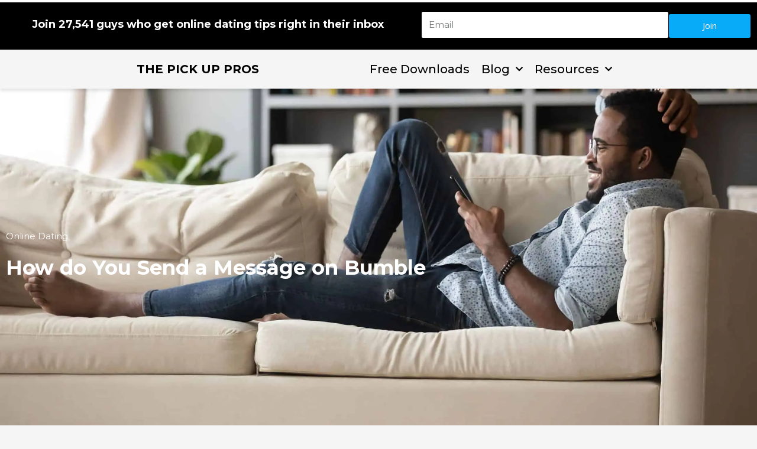

--- FILE ---
content_type: text/css; charset=utf-8
request_url: https://thepickuppros.com/wp-content/uploads/astra-addon/astra-addon-686af203532595-06793369.css?ver=2.7.0
body_size: 2448
content:
.ast-header-sticky-active{position:fixed!important;right:0;left:0;margin:0 auto;z-index:99}.ast-footer-sticky-active .ast-custom-footer{position:fixed!important;right:0;left:0;bottom:0;margin:0 auto;z-index:99}.ast-custom-header{position:relative;z-index:99}.ast-custom-header.ast-header-sticky-active .fl-row-content-wrap{transition:padding .3s linear}.ast-custom-header.ast-header-sticky-active .fl-module-content{transition:all .3s linear}.ast-custom-header.ast-header-sticky-active .elementor-section-wrap{transition:padding .3s linear}.ast-custom-header.ast-header-sticky-active .elementor-row>.elementor-column>.elementor-element-populated{transition:all .3s linear}.ast-shrink-custom-header .ast-custom-header.ast-sticky-shrunk .fl-row-content-wrap{transition:padding .3s linear;padding-top:5px;padding-bottom:5px;box-sizing:border-box}.ast-shrink-custom-header .ast-custom-header.ast-sticky-shrunk .fl-module-content{margin-top:5px;margin-bottom:5px;transition:all .3s linear}.ast-shrink-custom-header .ast-custom-header.ast-sticky-shrunk .fl-module-content.fl-node-content img{max-height:50px;width:auto}.ast-shrink-custom-header .ast-custom-header.ast-sticky-shrunk .elementor-section-wrap{transition:padding .3s linear;box-sizing:border-box}.ast-shrink-custom-header .ast-custom-header.ast-sticky-shrunk .elementor-section-wrap img{max-height:50px;width:auto}.ast-shrink-custom-header .ast-custom-header.ast-sticky-shrunk .elementor-row>.elementor-column>.elementor-element-populated{max-height:60px;transition:all .3s linear}.single-advanced-hook .ast-no-title,.single-advanced-hook .hentry{margin:0}.js_active .ast-plain-container.single-advanced-hook .entry-header{margin:0}.ast-sticky-active{position:fixed!important;right:0;left:0;margin:0 auto;width:100%}.ast-nav-up{transform:translateY(-100%)}.site-header .sticky-custom-logo{display:none}.ast-primary-sticky-header-active li.ast-masthead-custom-menu-items a,.ast-primary-sticky-header-active li.ast-masthead-custom-menu-items a:focus,.ast-primary-sticky-header-active li.ast-masthead-custom-menu-items a:hover{background:0 0}.ast-fullscreen-active .ast-above-header,.ast-offcanvas-active .ast-above-header{z-index:4}.ast-fullscreen-active .ast-above-header.ast-sticky-active,.ast-offcanvas-active .ast-above-header.ast-sticky-active{z-index:0}#ast-fixed-header{position:fixed;visibility:hidden;top:0;left:0;width:100%}#ast-fixed-header .main-header-bar{box-shadow:0 1px 2px rgba(0,0,0,.2)}#ast-fixed-header.ast-header-slide{transform:translateY(-100%);transition:transform .3s linear,top .3s linear,visibility .3s linear}#ast-fixed-header.ast-header-fade{opacity:0;transition:opacity .3s linear}.main-header-bar.ast-sticky-active{box-shadow:0 1px 2px rgba(0,0,0,.2)}.ast-sticky-custom-logo .ast-header-sticked .custom-logo-link,.ast-sticky-custom-logo .ast-header-sticked .custom-mobile-logo-link{display:none}.ast-sticky-custom-logo .ast-header-sticked .sticky-custom-logo{display:inline-block}.ast-sticky-custom-logo .ast-header-sticked .site-description,.ast-sticky-custom-logo .ast-header-sticked .site-title{display:none}.ast-sticky-custom-logo.ast-primary-sticky-header-active.ast-header-break-point.ast-replace-site-logo-transparent.ast-theme-transparent-header .transparent-custom-logo{display:none}.ast-header-stick-fade-active .ast-sticky-custom-logo.ast-primary-sticky-header-active.ast-header-break-point.ast-replace-site-logo-transparent.ast-theme-transparent-header .transparent-custom-logo,.ast-header-stick-scroll-active .ast-sticky-custom-logo.ast-primary-sticky-header-active.ast-header-break-point.ast-replace-site-logo-transparent.ast-theme-transparent-header .transparent-custom-logo,.ast-header-stick-slide-active .ast-sticky-custom-logo.ast-primary-sticky-header-active.ast-header-break-point.ast-replace-site-logo-transparent.ast-theme-transparent-header .transparent-custom-logo{display:inline-block}.ast-sticky-main-shrink .ast-sticky-shrunk .main-header-bar,.ast-sticky-main-shrink .ast-sticky-shrunk.main-header-bar{line-height:55px}.ast-sticky-main-shrink .ast-sticky-shrunk .main-header-bar .ast-site-identity,.ast-sticky-main-shrink .ast-sticky-shrunk.main-header-bar .ast-site-identity{padding-top:.5em;padding-bottom:.5em}.ast-sticky-main-shrink .ast-sticky-shrunk #site-navigation{line-height:3}.ast-sticky-main-shrink .ast-sticky-shrunk .site-logo-img img{max-height:55px!important;width:auto}.ast-sticky-main-shrink.ast-header-break-point .ast-sticky-shrunk .main-header-bar,.ast-sticky-main-shrink.ast-header-break-point .ast-sticky-shrunk.main-header-bar{padding-bottom:0}.ast-sticky-main-shrink.ast-header-break-point .ast-sticky-shrunk .ast-mobile-menu-buttons{line-height:0;padding-bottom:.5em}.ast-sticky-main-shrink.ast-header-break-point .ast-sticky-shrunk .site-branding{padding-bottom:.5em}.ast-header-break-point .ast-sticky-active .sticky-custom-logo img{display:block}.ast-header-break-point .ast-has-mobile-header-logo .ast-header-sticked .sticky-custom-logo img{display:block}.ast-header-break-point .ast-has-mobile-header-logo .ast-header-sticked .ast-mobile-header-logo{display:none}.ast-header-break-point .ast-header-sticked .sticky-custom-logo img{display:block}.ast-header-break-point.ast-inherit-site-logo-sticky .ast-has-mobile-header-logo .ast-header-sticked .custom-logo-link img{display:none}.ast-header-break-point.ast-inherit-site-logo-sticky .ast-has-mobile-header-logo .ast-header-sticked .custom-mobile-logo-link img{display:inline-block}.above-header-toggle-on .main-header-bar{z-index:1}.ast-header-stick-slide-active .ast-flyout-menu-enable.ast-header-break-point #masthead .main-header-bar-navigation{display:none!important}.ast-header-stick-fade-active .ast-flyout-menu-enable.ast-header-break-point #masthead .main-header-bar-navigation{display:none!important}.ast-flyout-menu-overlay .ast-stick-primary-below-wrapper.ast-sticky-active{z-index:5}.ast-fullscreen-menu-overlay #ast-fixed-header{z-index:9}.ast-flyout-menu-enable.ast-primary-sticky-enabled .ast-stick-primary-below-wrapper,.ast-flyout-menu-enable.ast-primary-sticky-enabled .main-header-bar{overflow-y:unset!important}#ast-scroll-top{display:none;position:fixed;text-align:center;cursor:pointer;z-index:99;width:2.1em;height:2.1em;line-height:2.1;color:#fff;border-radius:2px;content:""}@media (min-width:769px){#ast-scroll-top{content:"769"}}.ast-scroll-to-top-right{right:30px;bottom:30px}.ast-scroll-to-top-left{left:30px;bottom:30px}.ast-scroll-top-icon{transform:rotate(180deg)}.ast-scroll-top-icon::before{content:"\e900";font-family:Astra;text-decoration:inherit}.main-header-bar-wrap .ast-search-box.header-cover{z-index:7}.ast-below-header-wrap .ast-search-box.header-cover #close,.ast-below-header-wrap .ast-search-box.header-cover .search-field{font-size:1.8em}.ast-below-header-wrap .ast-search-box.header-cover .search-submit{font-size:1.5em}.ast-search-box.full-screen,.ast-search-box.header-cover{display:none;opacity:0;transition:opacity .2s;width:100%;height:100%}.ast-search-box.full-screen .search-field,.ast-search-box.header-cover .search-field{background:0 0;border:0;color:#fafafa;box-shadow:none;text-align:left;padding:0}.ast-search-box.full-screen .search-submit,.ast-search-box.header-cover .search-submit{background:0 0;padding:0;color:#9e9e9e;transition:all .7s ease-In;outline:0;border:0;vertical-align:middle}.ast-search-box.full-screen .ast-search-wrapper,.ast-search-box.header-cover .ast-search-wrapper{position:absolute;width:100%;left:50%;top:50%;transform:translate(-50%,-50%)}.ast-search-box.full-screen .ast-search-wrapper .search-form,.ast-search-box.header-cover .ast-search-wrapper .search-form{line-height:normal}.ast-search-box.full-screen #close,.ast-search-box.header-cover #close{color:#fafafa;transform:rotate(0);font-size:2em;cursor:pointer;z-index:9;font-weight:400}.ast-search-box.full-screen #close::before,.ast-search-box.header-cover #close::before{font-family:Astra;content:"\e5cd";display:inline-block;transition:transform .3s ease-in-out}.ast-search-box.full-screen .search-field::-webkit-input-placeholder,.ast-search-box.header-cover .search-field::-webkit-input-placeholder{color:#fafafa}.ast-search-box.full-screen .search-field:-moz-placeholder,.ast-search-box.header-cover .search-field:-moz-placeholder{color:#fafafa}.ast-search-box.full-screen .search-field::-moz-placeholder,.ast-search-box.header-cover .search-field::-moz-placeholder{color:#fafafa}.ast-search-box.full-screen .search-field:-ms-input-placeholder,.ast-search-box.header-cover .search-field:-ms-input-placeholder{color:#fafafa}.ast-search-box.header-cover{position:absolute;background:rgba(25,25,25,.94);top:0;z-index:10}.ast-search-box.header-cover .search-field{font-size:2em;line-height:2;width:100%}.ast-search-box.header-cover .ast-container{position:relative}.ast-search-box.header-cover .close,.ast-search-box.header-cover .search-submit,.ast-search-box.header-cover .search-text-wrap{display:inline-block}.ast-search-box.header-cover .search-text-wrap{width:calc(100% - 2.5em);vertical-align:middle}.ast-search-box.header-cover .search-submit{font-size:1.7em;margin-right:2em}.ast-search-box.header-cover #close{vertical-align:middle;-webkit-backface-visibility:hidden;backface-visibility:hidden}.ast-search-box.full-screen{position:fixed;background:rgba(25,25,25,.94);top:0;left:0;z-index:999}.ast-search-box.full-screen .ast-search-wrapper .large-search-text{text-align:center;color:#e2e2e2;font-size:1.5em;font-weight:400;transition-delay:50ms;transition:all .3s ease-in-out}.ast-search-box.full-screen .ast-search-wrapper fieldset{border:0;padding:2.5em 0 1em;border-bottom:2px solid #9e9e9e}.ast-search-box.full-screen .ast-search-wrapper .search-field{font-size:2.6em;padding-left:30px;line-height:1.7;width:90%;width:calc(100% - 1.5em);vertical-align:middle;text-align:center}.ast-search-box.full-screen .ast-search-wrapper .search-form{width:70%;margin:20px auto}.ast-search-box.full-screen .ast-search-wrapper .search-submit{font-size:2em}.ast-search-box.full-screen #close{position:absolute;color:#fafafa;right:1em;line-height:1;cursor:pointer;z-index:9;font-weight:400;font-size:2em;top:1.5em;-webkit-backface-visibility:hidden;backface-visibility:hidden}.ast-search-box.full-screen ::-webkit-input-placeholder{opacity:0}.ast-search-box.full-screen ::-moz-placeholder{opacity:0}.ast-search-box.full-screen :-ms-input-placeholder{opacity:0}.ast-search-box.full-screen :-moz-placeholder{opacity:0}@media (max-width:420px){.ast-search-box.full-screen ::-webkit-input-placeholder{opacity:1}.ast-search-box.full-screen ::-moz-placeholder{opacity:1}.ast-search-box.full-screen :-ms-input-placeholder{opacity:1}.ast-search-box.full-screen :-moz-placeholder{opacity:1}}.site-header .ast-inline-search.ast-search-menu-icon .search-form{padding-left:0;padding-right:2em}.site-header .ast-inline-search.ast-search-menu-icon .search-field{width:auto;padding-left:1em;padding-right:0}.ast-inline-search.ast-search-menu-icon{position:relative;transform:none;left:0;right:0}.ast-inline-search.ast-search-menu-icon .search-submit{display:block;background:0 0;border:none;position:absolute;height:100%;right:.25em;padding:0;top:0;font-size:1.3em;color:#757575}.ast-header-break-point .ast-inline-search.ast-search-menu-icon .search-form{padding:0}.ast-header-break-point .site-header .ast-inline-search.ast-search-menu-icon .search-field{width:100%;padding-right:2em}.ast-header-custom-item-inside.ast-desktop .main-header-menu .ast-search-menu-icon.full-screen,.ast-header-custom-item-inside.ast-desktop .main-header-menu .ast-search-menu-icon.header-cover{display:none}.ast-header-break-point .ast-swap-above-header-sections .ast-above-header-section-1 .ast-search-menu-icon .search-form{right:-1em;left:auto;padding-left:0;padding-right:3em}.ast-header-break-point .ast-swap-above-header-sections .ast-above-header-section-1 .search-field{padding-right:0;padding-left:1em}.ast-header-break-point .ast-swap-above-header-sections .ast-above-header-section-2 .ast-search-menu-icon .search-form{left:-1em;right:auto;padding-right:0;padding-left:3em}.ast-header-break-point .ast-swap-above-header-sections .ast-above-header-section-2 .search-field{padding-left:0;padding-right:1em}.ast-header-break-point .ast-above-header .ast-above-header-section-1 .ast-inline-search.ast-search-menu-icon .search-field{padding-right:0}.ast-header-break-point .ast-swap-above-header-sections.ast-mobile-header-stack .ast-above-header .ast-above-header-section-2 .ast-search-menu-icon .search-form{padding-left:0;left:auto;padding-right:2em}.ast-header-break-point .ast-swap-above-header-sections.ast-mobile-header-stack .ast-above-header .ast-above-header-section-2 .ast-search-menu-icon.slide-search .search-form{left:-1em;padding-left:2em}.ast-header-break-point .ast-swap-above-header-sections.ast-mobile-header-stack .ast-above-header .ast-above-header-section-1 .search-field{padding-right:0}.ast-header-break-point .ast-swap-above-header-sections.ast-mobile-header-stack .ast-above-header .search-field{padding-right:0;padding-left:1em}.ast-header-break-point .ast-above-header-mobile-stack .ast-above-header .ast-above-header-section-1 .ast-search-menu-icon.ast-inline-search .search-form{right:auto;padding-right:2em}.ast-header-break-point .ast-swap-below-header-sections .ast-below-header .below-header-section-2 .ast-search-menu-icon.ast-inline-search .search-form{left:0;padding-left:0;padding-right:2em}.ast-header-break-point .ast-swap-below-header-sections .below-header-section-1 .ast-search-menu-icon .search-form{right:-1em;left:auto;padding-left:0;padding-right:3em}.ast-header-break-point .ast-swap-below-header-sections .below-header-section-1 .search-field{padding-right:0;padding-left:1em}.ast-header-break-point .ast-swap-below-header-sections .below-header-section-2 .ast-search-menu-icon .search-form{left:-1em;right:auto;padding-right:0;padding-left:3em}.ast-header-break-point .ast-swap-below-header-sections .below-header-section-2 .search-field{padding-left:0;padding-right:1em}.ast-header-break-point .ast-below-header .below-header-section-1 .ast-inline-search.ast-search-menu-icon .search-field{padding-right:0}.ast-header-break-point .ast-swap-below-header-sections.site-header .ast-below-header .ast-inline-search.ast-search-menu-icon .search-field{padding-left:1em;padding-right:0}.ast-header-break-point .ast-swap-below-header-sections .ast-below-header .below-header-section-2 .ast-search-menu-icon .search-form{left:-1em;padding-left:3em;padding-right:1em}.ast-below-header-mobile-stack .ast-below-header .below-header-section-1 .ast-search-menu-icon.ast-inline-search .search-form{right:auto;padding-right:2em}.iphone.full-screen,.ipod.full-screen{position:fixed!important}@media (max-width:992px){.ast-above-header-mobile-stack .ast-above-header-section-1 .ast-search-menu-icon.ast-inline-search .search-form{left:auto}.ast-below-header-mobile-stack .below-header-section-1 .ast-search-menu-icon.ast-inline-search .search-form{left:auto}}@media (max-width:544px){.ast-search-box.full-screen .ast-search-wrapper .large-search-text{display:none}.ast-search-box.full-screen .ast-search-wrapper .search-field,.ast-search-box.full-screen .ast-search-wrapper .search-submit{font-size:1.6em}}

--- FILE ---
content_type: text/css; charset=utf-8
request_url: https://thepickuppros.com/wp-content/uploads/elementor/css/post-1426.css?ver=1768251645
body_size: 1274
content:
.elementor-kit-1426{--e-global-color-primary:#6EC1E4;--e-global-color-secondary:#54595F;--e-global-color-text:#7A7A7A;--e-global-color-accent:#61CE70;--e-global-color-4abbf3a9:#00C97C;--e-global-color-4a899fcf:#B7B4B4;--e-global-color-742bf11a:#FFE073;--e-global-color-58af1e7b:#F6121C;--e-global-color-46872420:#5CC2F2;--e-global-color-633137c1:#E2E2E2;--e-global-color-4b49ae67:#F26360;--e-global-color-69ae54eb:#FFFFFF;--e-global-color-28908f7b:#000000;--e-global-color-8c8a2d7:#7B7B7B;--e-global-color-7bcec806:RGBA(0, 0, 0, 0.69);--e-global-color-395223af:#07ABF8;--e-global-color-74ebea75:#F6F6F6;--e-global-color-8e21dc2:#F26360;--e-global-typography-primary-font-family:"Roboto";--e-global-typography-primary-font-weight:600;--e-global-typography-secondary-font-family:"Roboto Slab";--e-global-typography-secondary-font-weight:400;--e-global-typography-text-font-family:"Roboto";--e-global-typography-text-font-weight:400;--e-global-typography-accent-font-family:"Roboto";--e-global-typography-accent-font-weight:500;--e-global-typography-sk_type_1-font-size:5em;--e-global-typography-sk_type_2-font-size:4em;--e-global-typography-sk_type_3-font-size:3em;--e-global-typography-sk_type_4-font-size:2em;--e-global-typography-sk_type_5-font-size:1.5em;--e-global-typography-sk_type_6-font-size:1.2em;--e-global-typography-sk_type_7-font-size:1em;--e-global-typography-sk_type_8-font-size:0.8em;--e-global-typography-sk_type_9-font-size:2em;--e-global-typography-sk_type_10-font-size:1.5em;--e-global-typography-sk_type_11-font-size:1em;--e-global-typography-sk_type_12-font-size:0.95em;--e-global-typography-sk_type_13-font-size:0.8em;--e-global-typography-sk_type_14-font-size:1em;--e-global-typography-sk_type_15-font-size:1em;--e-global-color-sk_color_1:#FFFFFF;--e-global-color-sk_color_2:#F4F4F4;--e-global-color-sk_color_3:#171720;--e-global-color-sk_color_5:#413EC5;--e-global-color-sk_color_9:#1B1B1D;--e-global-color-sk_color_10:#1B1B1D;--e-global-color-sk_color_11:#707071;--e-global-color-sk_color_12:#FFFFFF;--e-global-color-sk_color_13:#0000001A;font-size:18px;line-height:1.8em;--ang_background_light_background:#F4F4F4;--ang_background_dark_background:#171720;--ang_background_dark_heading:#FFFFFF;}.elementor-kit-1426 .elementor-repeater-item-shadow_2.elementor-element > .elementor-widget-container, .elementor-kit-1426 .elementor-repeater-item-shadow_2_hover.elementor-element:hover > .elementor-widget-container, .elementor-kit-1426 .elementor-repeater-item-shadow_2.elementor-element .elementor-element-populated, .elementor-kit-1426 .elementor-repeater-item-shadow_2_hover.elementor-element:hover .elementor-element-populated, .elementor-kit-1426 .elementor-repeater-item-shadow_2.e-container, .elementor-kit-1426 .elementor-repeater-item-shadow_2_hover.e-container:hover, .elementor-kit-1426 .elementor-repeater-item-shadow_2_external.elementor-element > .elementor-widget-container, .elementor-kit-1426 .elementor-repeater-item-shadow_2.e-con, .elementor-kit-1426 .elementor-repeater-item-shadow_2_hover.e-con:hover{box-shadow:0px 4px 16px 0px rgba(0,0,0,0.15);}.elementor-kit-1426 .elementor-repeater-item-shadow_3.elementor-element > .elementor-widget-container, .elementor-kit-1426 .elementor-repeater-item-shadow_3_hover.elementor-element:hover > .elementor-widget-container, .elementor-kit-1426 .elementor-repeater-item-shadow_3.elementor-element .elementor-element-populated, .elementor-kit-1426 .elementor-repeater-item-shadow_3_hover.elementor-element:hover .elementor-element-populated, .elementor-kit-1426 .elementor-repeater-item-shadow_3.e-container, .elementor-kit-1426 .elementor-repeater-item-shadow_3_hover.e-container:hover, .elementor-kit-1426 .elementor-repeater-item-shadow_3_external.elementor-element > .elementor-widget-container, .elementor-kit-1426 .elementor-repeater-item-shadow_3.e-con, .elementor-kit-1426 .elementor-repeater-item-shadow_3_hover.e-con:hover{box-shadow:0px 20px 20px 0px rgba(0,0,0,0.15);}.elementor-kit-1426 .elementor-repeater-item-shadow_4.elementor-element > .elementor-widget-container, .elementor-kit-1426 .elementor-repeater-item-shadow_4_hover.elementor-element:hover > .elementor-widget-container, .elementor-kit-1426 .elementor-repeater-item-shadow_4.elementor-element .elementor-element-populated, .elementor-kit-1426 .elementor-repeater-item-shadow_4_hover.elementor-element:hover .elementor-element-populated, .elementor-kit-1426 .elementor-repeater-item-shadow_4.e-container, .elementor-kit-1426 .elementor-repeater-item-shadow_4_hover.e-container:hover, .elementor-kit-1426 .elementor-repeater-item-shadow_4_external.elementor-element > .elementor-widget-container, .elementor-kit-1426 .elementor-repeater-item-shadow_4.e-con, .elementor-kit-1426 .elementor-repeater-item-shadow_4_hover.e-con:hover{box-shadow:0px 30px 55px 0px rgba(0,0,0,0.15);}.elementor-kit-1426 .elementor-repeater-item-shadow_5.elementor-element > .elementor-widget-container, .elementor-kit-1426 .elementor-repeater-item-shadow_5_hover.elementor-element:hover > .elementor-widget-container, .elementor-kit-1426 .elementor-repeater-item-shadow_5.elementor-element .elementor-element-populated, .elementor-kit-1426 .elementor-repeater-item-shadow_5_hover.elementor-element:hover .elementor-element-populated, .elementor-kit-1426 .elementor-repeater-item-shadow_5.e-container, .elementor-kit-1426 .elementor-repeater-item-shadow_5_hover.e-container:hover, .elementor-kit-1426 .elementor-repeater-item-shadow_5_external.elementor-element > .elementor-widget-container, .elementor-kit-1426 .elementor-repeater-item-shadow_5.e-con, .elementor-kit-1426 .elementor-repeater-item-shadow_5_hover.e-con:hover{box-shadow:0px 80px 80px 0px rgba(0,0,0,0.15);}.elementor-kit-1426 e-page-transition{background-color:#FFBC7D;}.elementor-kit-1426 p{margin-block-end:10px;}.elementor-kit-1426 h2{font-size:32px;font-weight:500;}.elementor-kit-1426 h3{font-size:24px;font-weight:500;}.elementor-kit-1426 h4{font-weight:600;}.elementor-kit-1426 .sk-light-bg:not(.elementor-column){background-color:#F4F4F4;}.elementor-kit-1426 .sk-dark-bg .elementor-counter-title, .elementor-kit-1426 .sk-dark-bg .elementor-counter-number-wrapper{color:currentColor;}.elementor-kit-1426 .sk-light-bg.elementor-column > .elementor-element-populated{background-color:#F4F4F4;}.elementor-kit-1426 .sk-dark-bg:not(.elementor-column){background-color:#171720;}.elementor-kit-1426 .sk-light-bg .elementor-counter-title, .elementor-kit-1426 .sk-light-bg .elementor-counter-number-wrapper{color:currentColor;}.elementor-kit-1426 .sk-dark-bg.elementor-column > .elementor-element-populated{background-color:#171720;}.elementor-kit-1426 .sk-dark-bg{color:#FFFFFF;}.elementor-kit-1426, .elementor-kit-1426 .sk-text-dark{--ang_color_text_dark:#FFFFFF;}.elementor-kit-1426 .sk-text-dark{color:#FFFFFF;}.elementor-kit-1426 .sk-text-dark .elementor-heading-title{color:#FFFFFF;}.elementor-kit-1426 .sk-dark-bg h1,.elementor-kit-1426 .sk-dark-bg h1.elementor-heading-title,.elementor-kit-1426 .sk-dark-bg h2,.elementor-kit-1426 .sk-dark-bg h2.elementor-heading-title,.elementor-kit-1426 .sk-dark-bg h3,.elementor-kit-1426 .sk-dark-bg h3.elementor-heading-title,.elementor-kit-1426 .sk-dark-bg h4,.elementor-kit-1426 .sk-dark-bg h4.elementor-heading-title,.elementor-kit-1426 .sk-dark-bg h5,.elementor-kit-1426 .sk-dark-bg h5.elementor-heading-title,.elementor-kit-1426 .sk-dark-bg h6,.elementor-kit-1426 .sk-dark-bg h6.elementor-heading-title,.elementor-kit-1426 .sk-light-bg .sk-dark-bg h1,.elementor-kit-1426 .sk-light-bg .sk-dark-bg h1.elementor-heading-title,.elementor-kit-1426 .sk-light-bg .sk-dark-bg h2,.elementor-kit-1426 .sk-light-bg .sk-dark-bg h2.elementor-heading-title,.elementor-kit-1426 .sk-light-bg .sk-dark-bg h3,.elementor-kit-1426 .sk-light-bg .sk-dark-bg h3.elementor-heading-title,.elementor-kit-1426 .sk-light-bg .sk-dark-bg h4,.elementor-kit-1426 .sk-light-bg .sk-dark-bg h4.elementor-heading-title,.elementor-kit-1426 .sk-light-bg .sk-dark-bg h5,.elementor-kit-1426 .sk-light-bg .sk-dark-bg h5.elementor-heading-title,.elementor-kit-1426 .sk-light-bg .sk-dark-bg h6,.elementor-kit-1426 .sk-light-bg .sk-dark-bg h6.elementor-heading-title{color:#FFFFFF;}.elementor-section.elementor-section-boxed > .elementor-container{max-width:1170px;}.e-con{--container-max-width:1170px;}.elementor-widget:not(:last-child){margin-block-end:20px;}.elementor-element{--widgets-spacing:20px 20px;--widgets-spacing-row:20px;--widgets-spacing-column:20px;}{}h1.entry-title{display:var(--page-title-display);}@media(max-width:1024px){.elementor-section.elementor-section-boxed > .elementor-container{max-width:1024px;}.e-con{--container-max-width:1024px;}}@media(max-width:767px){.elementor-section.elementor-section-boxed > .elementor-container{max-width:767px;}.e-con{--container-max-width:767px;}}

--- FILE ---
content_type: text/css; charset=utf-8
request_url: https://thepickuppros.com/wp-content/uploads/elementor/css/post-1198.css?ver=1768251645
body_size: 2886
content:
.elementor-1198 .elementor-element.elementor-element-563a0cb:not(.elementor-motion-effects-element-type-background), .elementor-1198 .elementor-element.elementor-element-563a0cb > .elementor-motion-effects-container > .elementor-motion-effects-layer{background-color:#000000;}.elementor-1198 .elementor-element.elementor-element-563a0cb > .elementor-container{max-width:1366px;}.elementor-1198 .elementor-element.elementor-element-563a0cb{transition:background 0.3s, border 0.3s, border-radius 0.3s, box-shadow 0.3s;margin-top:0px;margin-bottom:0px;}.elementor-1198 .elementor-element.elementor-element-563a0cb > .elementor-background-overlay{transition:background 0.3s, border-radius 0.3s, opacity 0.3s;}.elementor-1198 .elementor-element.elementor-element-563a0cb.elementor-section{padding:10px 0px 10px 0px;}.elementor-bc-flex-widget .elementor-1198 .elementor-element.elementor-element-ae692a9.elementor-column .elementor-widget-wrap{align-items:center;}.elementor-1198 .elementor-element.elementor-element-ae692a9.elementor-column.elementor-element[data-element_type="column"] > .elementor-widget-wrap.elementor-element-populated{align-content:center;align-items:center;}.elementor-1198 .elementor-element.elementor-element-ae692a9.elementor-column > .elementor-widget-wrap{justify-content:center;}.elementor-1198 .elementor-element.elementor-element-24428a7 > .elementor-widget-container{margin:0px 0px 0px 0px;}.elementor-1198 .elementor-element.elementor-element-24428a7{text-align:center;}.elementor-1198 .elementor-element.elementor-element-24428a7 .elementor-heading-title{font-size:18px;text-transform:none;line-height:1.2em;}.elementor-1198 .elementor-element.elementor-element-24428a7.elementor-widget-heading .elementor-heading-title, .elementor-1198 .elementor-element.elementor-element-24428a7.elementor-widget-heading .elementor-heading-title.elementor-heading-title a{color:#FFFFFF;}.elementor-1198 .elementor-element.elementor-element-e04c1e4 > .elementor-widget-container{padding:0px 0px 0px 0px;}.elementor-1198 .elementor-element.elementor-element-e04c1e4 .elementor-field-group{padding-right:calc( 31px/2 );padding-left:calc( 31px/2 );margin-bottom:5px;}.elementor-1198 .elementor-element.elementor-element-e04c1e4 .elementor-form-fields-wrapper{margin-left:calc( -31px/2 );margin-right:calc( -31px/2 );margin-bottom:-5px;}.elementor-1198 .elementor-element.elementor-element-e04c1e4 .elementor-field-group.recaptcha_v3-bottomleft, .elementor-1198 .elementor-element.elementor-element-e04c1e4 .elementor-field-group.recaptcha_v3-bottomright{margin-bottom:0;}body.rtl .elementor-1198 .elementor-element.elementor-element-e04c1e4 .elementor-labels-inline .elementor-field-group > label{padding-left:0px;}body:not(.rtl) .elementor-1198 .elementor-element.elementor-element-e04c1e4 .elementor-labels-inline .elementor-field-group > label{padding-right:0px;}body .elementor-1198 .elementor-element.elementor-element-e04c1e4 .elementor-labels-above .elementor-field-group > label{padding-bottom:0px;}.elementor-1198 .elementor-element.elementor-element-e04c1e4 .elementor-field-type-html{padding-bottom:0px;}.elementor-1198 .elementor-element.elementor-element-e04c1e4 .elementor-field-group .elementor-field:not(.elementor-select-wrapper){background-color:#FFFFFF;}.elementor-1198 .elementor-element.elementor-element-e04c1e4 .elementor-field-group .elementor-select-wrapper select{background-color:#FFFFFF;}.elementor-1198 .elementor-element.elementor-element-e04c1e4 .e-form__buttons__wrapper__button-next{background-color:#07ABF8;color:#ffffff;}.elementor-1198 .elementor-element.elementor-element-e04c1e4 .elementor-button[type="submit"]{background-color:#07ABF8;color:#ffffff;}.elementor-1198 .elementor-element.elementor-element-e04c1e4 .elementor-button[type="submit"] svg *{fill:#ffffff;}.elementor-1198 .elementor-element.elementor-element-e04c1e4 .e-form__buttons__wrapper__button-previous{color:#ffffff;}.elementor-1198 .elementor-element.elementor-element-e04c1e4 .e-form__buttons__wrapper__button-next:hover{background-color:#F26360;color:#ffffff;}.elementor-1198 .elementor-element.elementor-element-e04c1e4 .elementor-button[type="submit"]:hover{background-color:#F26360;color:#ffffff;}.elementor-1198 .elementor-element.elementor-element-e04c1e4 .elementor-button[type="submit"]:hover svg *{fill:#ffffff;}.elementor-1198 .elementor-element.elementor-element-e04c1e4 .e-form__buttons__wrapper__button-previous:hover{color:#ffffff;}.elementor-1198 .elementor-element.elementor-element-e04c1e4{--e-form-steps-indicators-spacing:20px;--e-form-steps-indicator-padding:30px;--e-form-steps-indicator-inactive-secondary-color:#ffffff;--e-form-steps-indicator-active-secondary-color:#ffffff;--e-form-steps-indicator-completed-secondary-color:#ffffff;--e-form-steps-divider-width:1px;--e-form-steps-divider-gap:10px;}.elementor-1198 .elementor-element.elementor-element-a43027c:not(.elementor-motion-effects-element-type-background), .elementor-1198 .elementor-element.elementor-element-a43027c > .elementor-motion-effects-container > .elementor-motion-effects-layer{background-color:#000000;}.elementor-1198 .elementor-element.elementor-element-a43027c > .elementor-container{max-width:1355px;}.elementor-1198 .elementor-element.elementor-element-a43027c{transition:background 0.3s, border 0.3s, border-radius 0.3s, box-shadow 0.3s;margin-top:0px;margin-bottom:0px;}.elementor-1198 .elementor-element.elementor-element-a43027c > .elementor-background-overlay{transition:background 0.3s, border-radius 0.3s, opacity 0.3s;}.elementor-1198 .elementor-element.elementor-element-a43027c.elementor-section{padding:10px 0px 10px 0px;}.elementor-bc-flex-widget .elementor-1198 .elementor-element.elementor-element-e6313a3.elementor-column .elementor-widget-wrap{align-items:center;}.elementor-1198 .elementor-element.elementor-element-e6313a3.elementor-column.elementor-element[data-element_type="column"] > .elementor-widget-wrap.elementor-element-populated{align-content:center;align-items:center;}.elementor-1198 .elementor-element.elementor-element-e6313a3.elementor-column > .elementor-widget-wrap{justify-content:center;}.elementor-1198 .elementor-element.elementor-element-1f7d8ab > .elementor-widget-container{margin:0px 0px 0px 0px;}.elementor-1198 .elementor-element.elementor-element-1f7d8ab{text-align:center;}.elementor-1198 .elementor-element.elementor-element-1f7d8ab .elementor-heading-title{font-size:18px;text-transform:none;line-height:1.2em;}.elementor-1198 .elementor-element.elementor-element-1f7d8ab.elementor-widget-heading .elementor-heading-title, .elementor-1198 .elementor-element.elementor-element-1f7d8ab.elementor-widget-heading .elementor-heading-title.elementor-heading-title a{color:#FFFFFF;}.elementor-1198 .elementor-element.elementor-element-fc1da65 > .elementor-widget-container{padding:0px 0px 0px 0px;}.elementor-1198 .elementor-element.elementor-element-fc1da65 .elementor-field-group{padding-right:calc( 1px/2 );padding-left:calc( 1px/2 );margin-bottom:10px;}.elementor-1198 .elementor-element.elementor-element-fc1da65 .elementor-form-fields-wrapper{margin-left:calc( -1px/2 );margin-right:calc( -1px/2 );margin-bottom:-10px;}.elementor-1198 .elementor-element.elementor-element-fc1da65 .elementor-field-group.recaptcha_v3-bottomleft, .elementor-1198 .elementor-element.elementor-element-fc1da65 .elementor-field-group.recaptcha_v3-bottomright{margin-bottom:0;}body.rtl .elementor-1198 .elementor-element.elementor-element-fc1da65 .elementor-labels-inline .elementor-field-group > label{padding-left:0px;}body:not(.rtl) .elementor-1198 .elementor-element.elementor-element-fc1da65 .elementor-labels-inline .elementor-field-group > label{padding-right:0px;}body .elementor-1198 .elementor-element.elementor-element-fc1da65 .elementor-labels-above .elementor-field-group > label{padding-bottom:0px;}.elementor-1198 .elementor-element.elementor-element-fc1da65 .elementor-field-group .elementor-field:not(.elementor-select-wrapper){background-color:#FFFFFF;border-width:0px 0px 0px 0px;}.elementor-1198 .elementor-element.elementor-element-fc1da65 .elementor-field-group .elementor-select-wrapper select{background-color:#FFFFFF;border-width:0px 0px 0px 0px;}.elementor-1198 .elementor-element.elementor-element-fc1da65 .e-form__buttons__wrapper__button-next{background-color:#07ABF8;color:#ffffff;}.elementor-1198 .elementor-element.elementor-element-fc1da65 .elementor-button[type="submit"]{background-color:#07ABF8;color:#ffffff;}.elementor-1198 .elementor-element.elementor-element-fc1da65 .elementor-button[type="submit"] svg *{fill:#ffffff;}.elementor-1198 .elementor-element.elementor-element-fc1da65 .e-form__buttons__wrapper__button-previous{color:#ffffff;}.elementor-1198 .elementor-element.elementor-element-fc1da65 .e-form__buttons__wrapper__button-next:hover{background-color:#F26360;color:#ffffff;}.elementor-1198 .elementor-element.elementor-element-fc1da65 .elementor-button[type="submit"]:hover{background-color:#F26360;color:#ffffff;}.elementor-1198 .elementor-element.elementor-element-fc1da65 .elementor-button[type="submit"]:hover svg *{fill:#ffffff;}.elementor-1198 .elementor-element.elementor-element-fc1da65 .e-form__buttons__wrapper__button-previous:hover{color:#ffffff;}.elementor-1198 .elementor-element.elementor-element-fc1da65{--e-form-steps-indicators-spacing:20px;--e-form-steps-indicator-padding:30px;--e-form-steps-indicator-inactive-secondary-color:#ffffff;--e-form-steps-indicator-active-secondary-color:#ffffff;--e-form-steps-indicator-completed-secondary-color:#ffffff;--e-form-steps-divider-width:1px;--e-form-steps-divider-gap:10px;}.elementor-1198 .elementor-element.elementor-element-d5aa6c9{box-shadow:0px 4px 5px 0px rgba(0, 0, 0, 0.1);z-index:3;}.elementor-bc-flex-widget .elementor-1198 .elementor-element.elementor-element-2055cd31.elementor-column .elementor-widget-wrap{align-items:center;}.elementor-1198 .elementor-element.elementor-element-2055cd31.elementor-column.elementor-element[data-element_type="column"] > .elementor-widget-wrap.elementor-element-populated{align-content:center;align-items:center;}.elementor-bc-flex-widget .elementor-1198 .elementor-element.elementor-element-20aa44f3.elementor-column .elementor-widget-wrap{align-items:center;}.elementor-1198 .elementor-element.elementor-element-20aa44f3.elementor-column.elementor-element[data-element_type="column"] > .elementor-widget-wrap.elementor-element-populated{align-content:center;align-items:center;}.elementor-1198 .elementor-element.elementor-element-6c294cf3{text-align:center;}.elementor-1198 .elementor-element.elementor-element-6c294cf3 .elementor-heading-title{font-family:"Montserrat", Montserrat;font-size:20px;font-weight:900;text-transform:uppercase;}.elementor-1198 .elementor-element.elementor-element-6c294cf3.elementor-widget-heading .elementor-heading-title, .elementor-1198 .elementor-element.elementor-element-6c294cf3.elementor-widget-heading .elementor-heading-title.elementor-heading-title a{color:#000000;}.elementor-bc-flex-widget .elementor-1198 .elementor-element.elementor-element-d3a3635.elementor-column .elementor-widget-wrap{align-items:center;}.elementor-1198 .elementor-element.elementor-element-d3a3635.elementor-column.elementor-element[data-element_type="column"] > .elementor-widget-wrap.elementor-element-populated{align-content:center;align-items:center;}.elementor-1198 .elementor-element.elementor-element-77d8744 .elementor-icon-list-icon i{color:#F26360;transition:color 0.3s;}.elementor-1198 .elementor-element.elementor-element-77d8744 .elementor-icon-list-icon svg{fill:#F26360;transition:fill 0.3s;}.elementor-1198 .elementor-element.elementor-element-77d8744 .elementor-icon-list-item:hover .elementor-icon-list-icon i{color:#000000;}.elementor-1198 .elementor-element.elementor-element-77d8744 .elementor-icon-list-item:hover .elementor-icon-list-icon svg{fill:#000000;}.elementor-1198 .elementor-element.elementor-element-77d8744{--e-icon-list-icon-size:21px;--icon-vertical-offset:0px;}.elementor-1198 .elementor-element.elementor-element-77d8744 .elementor-icon-list-item > .elementor-icon-list-text, .elementor-1198 .elementor-element.elementor-element-77d8744 .elementor-icon-list-item > a{line-height:1em;}.elementor-1198 .elementor-element.elementor-element-77d8744 .elementor-icon-list-text{color:#000000;transition:color 0.3s;}.elementor-1198 .elementor-element.elementor-element-77d8744 .elementor-icon-list-item:hover .elementor-icon-list-text{color:#F26360;}.elementor-1198 .elementor-element.elementor-element-755745a .elementor-menu-toggle{margin-left:auto;background-color:rgba(0, 0, 0, 0);border-width:3px;border-radius:2px;}.elementor-1198 .elementor-element.elementor-element-755745a .elementor-nav-menu .elementor-item{font-family:"Montserrat", Montserrat;font-weight:400;}.elementor-1198 .elementor-element.elementor-element-755745a .elementor-nav-menu--main .elementor-item.elementor-item{color:#000000;}.elementor-1198 .elementor-element.elementor-element-755745a .elementor-nav-menu--main:not(.e--pointer-framed) .elementor-item:before,
					.elementor-1198 .elementor-element.elementor-element-755745a .elementor-nav-menu--main:not(.e--pointer-framed) .elementor-item:after{background-color:#F26360;}.elementor-1198 .elementor-element.elementor-element-755745a .e--pointer-framed .elementor-item:before,
					.elementor-1198 .elementor-element.elementor-element-755745a .e--pointer-framed .elementor-item:after{border-color:#F26360;}.elementor-1198 .elementor-element.elementor-element-755745a .elementor-nav-menu--main .elementor-item{padding-left:10px;padding-right:10px;}.elementor-1198 .elementor-element.elementor-element-755745a .elementor-nav-menu--dropdown a, .elementor-1198 .elementor-element.elementor-element-755745a .elementor-menu-toggle{color:#000000;fill:#000000;}.elementor-1198 .elementor-element.elementor-element-755745a .elementor-nav-menu--dropdown a:hover,
					.elementor-1198 .elementor-element.elementor-element-755745a .elementor-nav-menu--dropdown a:focus,
					.elementor-1198 .elementor-element.elementor-element-755745a .elementor-nav-menu--dropdown a.elementor-item-active,
					.elementor-1198 .elementor-element.elementor-element-755745a .elementor-nav-menu--dropdown a.highlighted{background-color:#F26360;}.elementor-1198 .elementor-element.elementor-element-755745a .elementor-nav-menu--dropdown .elementor-item, .elementor-1198 .elementor-element.elementor-element-755745a .elementor-nav-menu--dropdown  .elementor-sub-item{font-size:1em;}.elementor-1198 .elementor-element.elementor-element-755745a .elementor-nav-menu--main > .elementor-nav-menu > li > .elementor-nav-menu--dropdown, .elementor-1198 .elementor-element.elementor-element-755745a .elementor-nav-menu__container.elementor-nav-menu--dropdown{margin-top:20px !important;}.elementor-1198 .elementor-element.elementor-element-755745a div.elementor-menu-toggle{color:#000000;}.elementor-1198 .elementor-element.elementor-element-755745a div.elementor-menu-toggle svg{fill:#000000;}.elementor-1198 .elementor-element.elementor-element-755745a{--nav-menu-icon-size:21px;}.elementor-1198 .elementor-element.elementor-element-da3f5e7 .elementor-menu-toggle{margin-left:auto;background-color:rgba(0, 0, 0, 0);border-width:3px;border-radius:2px;}.elementor-1198 .elementor-element.elementor-element-da3f5e7 .elementor-nav-menu .elementor-item{font-family:"Montserrat", Montserrat;font-size:20px;font-weight:500;}.elementor-1198 .elementor-element.elementor-element-da3f5e7 .elementor-nav-menu--main .elementor-item.elementor-item{color:#000000;}.elementor-1198 .elementor-element.elementor-element-da3f5e7 .elementor-nav-menu--main:not(.e--pointer-framed) .elementor-item:before,
					.elementor-1198 .elementor-element.elementor-element-da3f5e7 .elementor-nav-menu--main:not(.e--pointer-framed) .elementor-item:after{background-color:#F26360;}.elementor-1198 .elementor-element.elementor-element-da3f5e7 .e--pointer-framed .elementor-item:before,
					.elementor-1198 .elementor-element.elementor-element-da3f5e7 .e--pointer-framed .elementor-item:after{border-color:#F26360;}.elementor-1198 .elementor-element.elementor-element-da3f5e7 .elementor-nav-menu--main .elementor-item{padding-left:10px;padding-right:10px;}.elementor-1198 .elementor-element.elementor-element-da3f5e7 .elementor-nav-menu--dropdown a, .elementor-1198 .elementor-element.elementor-element-da3f5e7 .elementor-menu-toggle{color:#000000;fill:#000000;}.elementor-1198 .elementor-element.elementor-element-da3f5e7 .elementor-nav-menu--dropdown a:hover,
					.elementor-1198 .elementor-element.elementor-element-da3f5e7 .elementor-nav-menu--dropdown a:focus,
					.elementor-1198 .elementor-element.elementor-element-da3f5e7 .elementor-nav-menu--dropdown a.elementor-item-active,
					.elementor-1198 .elementor-element.elementor-element-da3f5e7 .elementor-nav-menu--dropdown a.highlighted{background-color:#F26360;}.elementor-1198 .elementor-element.elementor-element-da3f5e7 .elementor-nav-menu--dropdown .elementor-item, .elementor-1198 .elementor-element.elementor-element-da3f5e7 .elementor-nav-menu--dropdown  .elementor-sub-item{font-size:1.2em;font-weight:500;}.elementor-1198 .elementor-element.elementor-element-da3f5e7 .elementor-nav-menu--main > .elementor-nav-menu > li > .elementor-nav-menu--dropdown, .elementor-1198 .elementor-element.elementor-element-da3f5e7 .elementor-nav-menu__container.elementor-nav-menu--dropdown{margin-top:20px !important;}.elementor-1198 .elementor-element.elementor-element-da3f5e7 div.elementor-menu-toggle{color:#000000;}.elementor-1198 .elementor-element.elementor-element-da3f5e7 div.elementor-menu-toggle svg{fill:#000000;}.elementor-1198 .elementor-element.elementor-element-da3f5e7{--nav-menu-icon-size:21px;}.elementor-bc-flex-widget .elementor-1198 .elementor-element.elementor-element-a618d49.elementor-column .elementor-widget-wrap{align-items:center;}.elementor-1198 .elementor-element.elementor-element-a618d49.elementor-column.elementor-element[data-element_type="column"] > .elementor-widget-wrap.elementor-element-populated{align-content:center;align-items:center;}.elementor-1198 .elementor-element.elementor-element-a618d49.elementor-column > .elementor-widget-wrap{justify-content:flex-end;}.elementor-bc-flex-widget .elementor-1198 .elementor-element.elementor-element-28fb358d.elementor-column .elementor-widget-wrap{align-items:center;}.elementor-1198 .elementor-element.elementor-element-28fb358d.elementor-column.elementor-element[data-element_type="column"] > .elementor-widget-wrap.elementor-element-populated{align-content:center;align-items:center;}.elementor-1198 .elementor-element.elementor-element-28fb358d.elementor-column > .elementor-widget-wrap{justify-content:flex-end;}.elementor-1198 .elementor-element.elementor-element-b67e1ef .elementor-menu-toggle{margin-left:auto;background-color:rgba(0, 0, 0, 0);border-width:3px;border-radius:2px;}.elementor-1198 .elementor-element.elementor-element-b67e1ef .elementor-nav-menu .elementor-item{font-family:"Montserrat", Montserrat;font-weight:400;}.elementor-1198 .elementor-element.elementor-element-b67e1ef .elementor-nav-menu--main .elementor-item.elementor-item{color:#000000;}.elementor-1198 .elementor-element.elementor-element-b67e1ef .elementor-nav-menu--main:not(.e--pointer-framed) .elementor-item:before,
					.elementor-1198 .elementor-element.elementor-element-b67e1ef .elementor-nav-menu--main:not(.e--pointer-framed) .elementor-item:after{background-color:#F26360;}.elementor-1198 .elementor-element.elementor-element-b67e1ef .e--pointer-framed .elementor-item:before,
					.elementor-1198 .elementor-element.elementor-element-b67e1ef .e--pointer-framed .elementor-item:after{border-color:#F26360;}.elementor-1198 .elementor-element.elementor-element-b67e1ef .elementor-nav-menu--main .elementor-item{padding-left:10px;padding-right:10px;}.elementor-1198 .elementor-element.elementor-element-b67e1ef .elementor-nav-menu--dropdown a, .elementor-1198 .elementor-element.elementor-element-b67e1ef .elementor-menu-toggle{color:#000000;fill:#000000;}.elementor-1198 .elementor-element.elementor-element-b67e1ef .elementor-nav-menu--dropdown a:hover,
					.elementor-1198 .elementor-element.elementor-element-b67e1ef .elementor-nav-menu--dropdown a:focus,
					.elementor-1198 .elementor-element.elementor-element-b67e1ef .elementor-nav-menu--dropdown a.elementor-item-active,
					.elementor-1198 .elementor-element.elementor-element-b67e1ef .elementor-nav-menu--dropdown a.highlighted{background-color:#F26360;}.elementor-1198 .elementor-element.elementor-element-b67e1ef .elementor-nav-menu--dropdown .elementor-item, .elementor-1198 .elementor-element.elementor-element-b67e1ef .elementor-nav-menu--dropdown  .elementor-sub-item{font-size:1em;}.elementor-1198 .elementor-element.elementor-element-b67e1ef .elementor-nav-menu--main > .elementor-nav-menu > li > .elementor-nav-menu--dropdown, .elementor-1198 .elementor-element.elementor-element-b67e1ef .elementor-nav-menu__container.elementor-nav-menu--dropdown{margin-top:20px !important;}.elementor-1198 .elementor-element.elementor-element-b67e1ef div.elementor-menu-toggle{color:#000000;}.elementor-1198 .elementor-element.elementor-element-b67e1ef div.elementor-menu-toggle svg{fill:#000000;}.elementor-1198 .elementor-element.elementor-element-b67e1ef{--nav-menu-icon-size:21px;}.elementor-1198 .elementor-element.elementor-element-31980a2{box-shadow:0px 4px 5px 0px rgba(0, 0, 0, 0.1);z-index:4;}.elementor-bc-flex-widget .elementor-1198 .elementor-element.elementor-element-a8ad5dc.elementor-column .elementor-widget-wrap{align-items:center;}.elementor-1198 .elementor-element.elementor-element-a8ad5dc.elementor-column.elementor-element[data-element_type="column"] > .elementor-widget-wrap.elementor-element-populated{align-content:center;align-items:center;}.elementor-bc-flex-widget .elementor-1198 .elementor-element.elementor-element-01a2673.elementor-column .elementor-widget-wrap{align-items:center;}.elementor-1198 .elementor-element.elementor-element-01a2673.elementor-column.elementor-element[data-element_type="column"] > .elementor-widget-wrap.elementor-element-populated{align-content:center;align-items:center;}.elementor-1198 .elementor-element.elementor-element-6910738{text-align:center;}.elementor-1198 .elementor-element.elementor-element-6910738 .elementor-heading-title{font-family:"Montserrat", Montserrat;font-size:20px;font-weight:900;text-transform:uppercase;}.elementor-1198 .elementor-element.elementor-element-6910738.elementor-widget-heading .elementor-heading-title, .elementor-1198 .elementor-element.elementor-element-6910738.elementor-widget-heading .elementor-heading-title.elementor-heading-title a{color:#000000;}.elementor-bc-flex-widget .elementor-1198 .elementor-element.elementor-element-f8ed4d8.elementor-column .elementor-widget-wrap{align-items:center;}.elementor-1198 .elementor-element.elementor-element-f8ed4d8.elementor-column.elementor-element[data-element_type="column"] > .elementor-widget-wrap.elementor-element-populated{align-content:center;align-items:center;}.elementor-1198 .elementor-element.elementor-element-f8ed4d8.elementor-column > .elementor-widget-wrap{justify-content:flex-end;}.elementor-1198 .elementor-element.elementor-element-796313e .elementor-menu-toggle{margin-left:auto;background-color:rgba(0, 0, 0, 0);border-width:3px;border-radius:2px;}.elementor-1198 .elementor-element.elementor-element-796313e .elementor-nav-menu .elementor-item{font-family:"Montserrat", Montserrat;font-weight:400;}.elementor-1198 .elementor-element.elementor-element-796313e .elementor-nav-menu--main .elementor-item.elementor-item{color:#000000;}.elementor-1198 .elementor-element.elementor-element-796313e .elementor-nav-menu--main:not(.e--pointer-framed) .elementor-item:before,
					.elementor-1198 .elementor-element.elementor-element-796313e .elementor-nav-menu--main:not(.e--pointer-framed) .elementor-item:after{background-color:#F26360;}.elementor-1198 .elementor-element.elementor-element-796313e .e--pointer-framed .elementor-item:before,
					.elementor-1198 .elementor-element.elementor-element-796313e .e--pointer-framed .elementor-item:after{border-color:#F26360;}.elementor-1198 .elementor-element.elementor-element-796313e .elementor-nav-menu--main .elementor-item{padding-left:10px;padding-right:10px;}.elementor-1198 .elementor-element.elementor-element-796313e .elementor-nav-menu--dropdown a, .elementor-1198 .elementor-element.elementor-element-796313e .elementor-menu-toggle{color:#000000;fill:#000000;}.elementor-1198 .elementor-element.elementor-element-796313e .elementor-nav-menu--dropdown a:hover,
					.elementor-1198 .elementor-element.elementor-element-796313e .elementor-nav-menu--dropdown a:focus,
					.elementor-1198 .elementor-element.elementor-element-796313e .elementor-nav-menu--dropdown a.elementor-item-active,
					.elementor-1198 .elementor-element.elementor-element-796313e .elementor-nav-menu--dropdown a.highlighted{background-color:#F26360;}.elementor-1198 .elementor-element.elementor-element-796313e .elementor-nav-menu--dropdown .elementor-item, .elementor-1198 .elementor-element.elementor-element-796313e .elementor-nav-menu--dropdown  .elementor-sub-item{font-size:1em;}.elementor-1198 .elementor-element.elementor-element-796313e .elementor-nav-menu--main > .elementor-nav-menu > li > .elementor-nav-menu--dropdown, .elementor-1198 .elementor-element.elementor-element-796313e .elementor-nav-menu__container.elementor-nav-menu--dropdown{margin-top:20px !important;}.elementor-1198 .elementor-element.elementor-element-796313e div.elementor-menu-toggle{color:#000000;}.elementor-1198 .elementor-element.elementor-element-796313e div.elementor-menu-toggle svg{fill:#000000;}.elementor-1198 .elementor-element.elementor-element-796313e{--nav-menu-icon-size:21px;}.elementor-bc-flex-widget .elementor-1198 .elementor-element.elementor-element-710c56e.elementor-column .elementor-widget-wrap{align-items:center;}.elementor-1198 .elementor-element.elementor-element-710c56e.elementor-column.elementor-element[data-element_type="column"] > .elementor-widget-wrap.elementor-element-populated{align-content:center;align-items:center;}.elementor-1198 .elementor-element.elementor-element-710c56e.elementor-column > .elementor-widget-wrap{justify-content:flex-end;}.elementor-1198 .elementor-element.elementor-element-a594e14{box-shadow:0px 4px 5px 0px rgba(0, 0, 0, 0.1);z-index:3;}.elementor-bc-flex-widget .elementor-1198 .elementor-element.elementor-element-c5d31f2.elementor-column .elementor-widget-wrap{align-items:center;}.elementor-1198 .elementor-element.elementor-element-c5d31f2.elementor-column.elementor-element[data-element_type="column"] > .elementor-widget-wrap.elementor-element-populated{align-content:center;align-items:center;}.elementor-1198 .elementor-element.elementor-element-5848ffc{text-align:center;}.elementor-1198 .elementor-element.elementor-element-5848ffc .elementor-heading-title{font-family:"Montserrat", Montserrat;font-size:20px;font-weight:900;text-transform:uppercase;}.elementor-1198 .elementor-element.elementor-element-5848ffc.elementor-widget-heading .elementor-heading-title, .elementor-1198 .elementor-element.elementor-element-5848ffc.elementor-widget-heading .elementor-heading-title.elementor-heading-title a{color:#000000;}.elementor-bc-flex-widget .elementor-1198 .elementor-element.elementor-element-65b4b7f.elementor-column .elementor-widget-wrap{align-items:center;}.elementor-1198 .elementor-element.elementor-element-65b4b7f.elementor-column.elementor-element[data-element_type="column"] > .elementor-widget-wrap.elementor-element-populated{align-content:center;align-items:center;}.elementor-1198 .elementor-element.elementor-element-65b4b7f.elementor-column > .elementor-widget-wrap{justify-content:flex-end;}.elementor-1198 .elementor-element.elementor-element-ad9efd6 .elementor-menu-toggle{margin:0 auto;background-color:rgba(0, 0, 0, 0);border-width:3px;border-radius:2px;}.elementor-1198 .elementor-element.elementor-element-ad9efd6 .elementor-nav-menu .elementor-item{font-family:"Montserrat", Montserrat;font-weight:400;}.elementor-1198 .elementor-element.elementor-element-ad9efd6 .elementor-nav-menu--main .elementor-item.elementor-item{color:#000000;}.elementor-1198 .elementor-element.elementor-element-ad9efd6 .elementor-nav-menu--main:not(.e--pointer-framed) .elementor-item:before,
					.elementor-1198 .elementor-element.elementor-element-ad9efd6 .elementor-nav-menu--main:not(.e--pointer-framed) .elementor-item:after{background-color:#F26360;}.elementor-1198 .elementor-element.elementor-element-ad9efd6 .e--pointer-framed .elementor-item:before,
					.elementor-1198 .elementor-element.elementor-element-ad9efd6 .e--pointer-framed .elementor-item:after{border-color:#F26360;}.elementor-1198 .elementor-element.elementor-element-ad9efd6 .elementor-nav-menu--main .elementor-item{padding-left:10px;padding-right:10px;}.elementor-1198 .elementor-element.elementor-element-ad9efd6 .elementor-nav-menu--dropdown a, .elementor-1198 .elementor-element.elementor-element-ad9efd6 .elementor-menu-toggle{color:#000000;fill:#000000;}.elementor-1198 .elementor-element.elementor-element-ad9efd6 .elementor-nav-menu--dropdown a:hover,
					.elementor-1198 .elementor-element.elementor-element-ad9efd6 .elementor-nav-menu--dropdown a:focus,
					.elementor-1198 .elementor-element.elementor-element-ad9efd6 .elementor-nav-menu--dropdown a.elementor-item-active,
					.elementor-1198 .elementor-element.elementor-element-ad9efd6 .elementor-nav-menu--dropdown a.highlighted{background-color:#F26360;}.elementor-1198 .elementor-element.elementor-element-ad9efd6 .elementor-nav-menu--dropdown .elementor-item, .elementor-1198 .elementor-element.elementor-element-ad9efd6 .elementor-nav-menu--dropdown  .elementor-sub-item{font-size:1em;}.elementor-1198 .elementor-element.elementor-element-ad9efd6 .elementor-nav-menu--main > .elementor-nav-menu > li > .elementor-nav-menu--dropdown, .elementor-1198 .elementor-element.elementor-element-ad9efd6 .elementor-nav-menu__container.elementor-nav-menu--dropdown{margin-top:20px !important;}.elementor-1198 .elementor-element.elementor-element-ad9efd6 div.elementor-menu-toggle{color:#000000;}.elementor-1198 .elementor-element.elementor-element-ad9efd6 div.elementor-menu-toggle svg{fill:#000000;}.elementor-1198 .elementor-element.elementor-element-ad9efd6{--nav-menu-icon-size:21px;}.elementor-theme-builder-content-area{height:400px;}.elementor-location-header:before, .elementor-location-footer:before{content:"";display:table;clear:both;}@media(max-width:1024px){.elementor-1198 .elementor-element.elementor-element-6c294cf3 .elementor-heading-title{font-size:25px;}.elementor-1198 .elementor-element.elementor-element-77d8744{--e-icon-list-icon-size:25px;--e-icon-list-icon-align:center;--e-icon-list-icon-margin:0 calc(var(--e-icon-list-icon-size, 1em) * 0.125);}.elementor-1198 .elementor-element.elementor-element-77d8744 .elementor-icon-list-item > .elementor-icon-list-text, .elementor-1198 .elementor-element.elementor-element-77d8744 .elementor-icon-list-item > a{font-size:0px;}.elementor-1198 .elementor-element.elementor-element-755745a .elementor-nav-menu--dropdown a{padding-top:20px;padding-bottom:20px;}.elementor-1198 .elementor-element.elementor-element-755745a .elementor-nav-menu--main > .elementor-nav-menu > li > .elementor-nav-menu--dropdown, .elementor-1198 .elementor-element.elementor-element-755745a .elementor-nav-menu__container.elementor-nav-menu--dropdown{margin-top:8px !important;}.elementor-1198 .elementor-element.elementor-element-da3f5e7 .elementor-nav-menu--dropdown a{padding-top:20px;padding-bottom:20px;}.elementor-1198 .elementor-element.elementor-element-da3f5e7 .elementor-nav-menu--main > .elementor-nav-menu > li > .elementor-nav-menu--dropdown, .elementor-1198 .elementor-element.elementor-element-da3f5e7 .elementor-nav-menu__container.elementor-nav-menu--dropdown{margin-top:8px !important;}.elementor-1198 .elementor-element.elementor-element-b67e1ef .elementor-nav-menu--dropdown a{padding-top:20px;padding-bottom:20px;}.elementor-1198 .elementor-element.elementor-element-b67e1ef .elementor-nav-menu--main > .elementor-nav-menu > li > .elementor-nav-menu--dropdown, .elementor-1198 .elementor-element.elementor-element-b67e1ef .elementor-nav-menu__container.elementor-nav-menu--dropdown{margin-top:8px !important;}.elementor-1198 .elementor-element.elementor-element-6910738 .elementor-heading-title{font-size:25px;}.elementor-1198 .elementor-element.elementor-element-796313e .elementor-nav-menu--dropdown a{padding-top:20px;padding-bottom:20px;}.elementor-1198 .elementor-element.elementor-element-796313e .elementor-nav-menu--main > .elementor-nav-menu > li > .elementor-nav-menu--dropdown, .elementor-1198 .elementor-element.elementor-element-796313e .elementor-nav-menu__container.elementor-nav-menu--dropdown{margin-top:8px !important;}.elementor-1198 .elementor-element.elementor-element-5848ffc .elementor-heading-title{font-size:25px;}.elementor-1198 .elementor-element.elementor-element-ad9efd6 .elementor-nav-menu--dropdown a{padding-top:20px;padding-bottom:20px;}.elementor-1198 .elementor-element.elementor-element-ad9efd6 .elementor-nav-menu--main > .elementor-nav-menu > li > .elementor-nav-menu--dropdown, .elementor-1198 .elementor-element.elementor-element-ad9efd6 .elementor-nav-menu__container.elementor-nav-menu--dropdown{margin-top:8px !important;}}@media(max-width:767px){.elementor-1198 .elementor-element.elementor-element-24428a7 .elementor-heading-title{font-size:20px;}.elementor-1198 .elementor-element.elementor-element-2055cd31{width:20%;}.elementor-1198 .elementor-element.elementor-element-20aa44f3{width:50%;}.elementor-1198 .elementor-element.elementor-element-6c294cf3 > .elementor-widget-container{margin:0px 0px 0px 0px;}.elementor-1198 .elementor-element.elementor-element-d3a3635{width:20%;}.elementor-1198 .elementor-element.elementor-element-755745a .elementor-nav-menu--main > .elementor-nav-menu > li > .elementor-nav-menu--dropdown, .elementor-1198 .elementor-element.elementor-element-755745a .elementor-nav-menu__container.elementor-nav-menu--dropdown{margin-top:19px !important;}.elementor-1198 .elementor-element.elementor-element-da3f5e7 .elementor-nav-menu--main > .elementor-nav-menu > li > .elementor-nav-menu--dropdown, .elementor-1198 .elementor-element.elementor-element-da3f5e7 .elementor-nav-menu__container.elementor-nav-menu--dropdown{margin-top:19px !important;}.elementor-1198 .elementor-element.elementor-element-a618d49{width:50%;}.elementor-1198 .elementor-element.elementor-element-28fb358d{width:50%;}.elementor-1198 .elementor-element.elementor-element-b67e1ef .elementor-nav-menu--main > .elementor-nav-menu > li > .elementor-nav-menu--dropdown, .elementor-1198 .elementor-element.elementor-element-b67e1ef .elementor-nav-menu__container.elementor-nav-menu--dropdown{margin-top:19px !important;}.elementor-1198 .elementor-element.elementor-element-a8ad5dc{width:20%;}.elementor-1198 .elementor-element.elementor-element-01a2673{width:50%;}.elementor-1198 .elementor-element.elementor-element-6910738 > .elementor-widget-container{margin:0px 0px 0px 0px;}.elementor-1198 .elementor-element.elementor-element-6910738{text-align:start;}.elementor-1198 .elementor-element.elementor-element-f8ed4d8{width:50%;}.elementor-1198 .elementor-element.elementor-element-796313e .elementor-nav-menu--main > .elementor-nav-menu > li > .elementor-nav-menu--dropdown, .elementor-1198 .elementor-element.elementor-element-796313e .elementor-nav-menu__container.elementor-nav-menu--dropdown{margin-top:19px !important;}.elementor-1198 .elementor-element.elementor-element-710c56e{width:50%;}.elementor-1198 .elementor-element.elementor-element-c5d31f2{width:50%;}.elementor-1198 .elementor-element.elementor-element-5848ffc > .elementor-widget-container{margin:0px 0px 0px 0px;}.elementor-1198 .elementor-element.elementor-element-65b4b7f{width:50%;}.elementor-1198 .elementor-element.elementor-element-ad9efd6 .elementor-nav-menu--main > .elementor-nav-menu > li > .elementor-nav-menu--dropdown, .elementor-1198 .elementor-element.elementor-element-ad9efd6 .elementor-nav-menu__container.elementor-nav-menu--dropdown{margin-top:19px !important;}}@media(min-width:768px){.elementor-1198 .elementor-element.elementor-element-ae692a9{width:55.385%;}.elementor-1198 .elementor-element.elementor-element-a6f6305{width:44.574%;}.elementor-1198 .elementor-element.elementor-element-e6313a3{width:54.959%;}.elementor-1198 .elementor-element.elementor-element-cd40026{width:45%;}.elementor-1198 .elementor-element.elementor-element-2055cd31{width:16.238%;}.elementor-1198 .elementor-element.elementor-element-20aa44f3{width:19.813%;}.elementor-1198 .elementor-element.elementor-element-d3a3635{width:46.405%;}.elementor-1198 .elementor-element.elementor-element-a618d49{width:5.661%;}.elementor-1198 .elementor-element.elementor-element-28fb358d{width:11.846%;}}@media(max-width:1024px) and (min-width:768px){.elementor-1198 .elementor-element.elementor-element-2055cd31{width:40%;}.elementor-1198 .elementor-element.elementor-element-20aa44f3{width:20%;}.elementor-1198 .elementor-element.elementor-element-d3a3635{width:40%;}.elementor-1198 .elementor-element.elementor-element-a618d49{width:40%;}.elementor-1198 .elementor-element.elementor-element-28fb358d{width:40%;}.elementor-1198 .elementor-element.elementor-element-a8ad5dc{width:40%;}.elementor-1198 .elementor-element.elementor-element-01a2673{width:20%;}.elementor-1198 .elementor-element.elementor-element-f8ed4d8{width:40%;}.elementor-1198 .elementor-element.elementor-element-710c56e{width:40%;}.elementor-1198 .elementor-element.elementor-element-c5d31f2{width:99%;}.elementor-1198 .elementor-element.elementor-element-65b4b7f{width:99%;}}

--- FILE ---
content_type: text/css; charset=utf-8
request_url: https://thepickuppros.com/wp-content/uploads/elementor/css/post-371.css?ver=1768251645
body_size: 1262
content:
.elementor-371 .elementor-element.elementor-element-668b8476:not(.elementor-motion-effects-element-type-background), .elementor-371 .elementor-element.elementor-element-668b8476 > .elementor-motion-effects-container > .elementor-motion-effects-layer{background-color:#000000;}.elementor-371 .elementor-element.elementor-element-668b8476{transition:background 0.3s, border 0.3s, border-radius 0.3s, box-shadow 0.3s;margin-top:0px;margin-bottom:0px;}.elementor-371 .elementor-element.elementor-element-668b8476 > .elementor-background-overlay{transition:background 0.3s, border-radius 0.3s, opacity 0.3s;}.elementor-371 .elementor-element.elementor-element-668b8476.elementor-section{padding:0px 0px 0px 0px;}.elementor-371 .elementor-element.elementor-element-b379362{--spacer-size:27px;}.elementor-371 .elementor-element.elementor-element-f6ca00b > .elementor-widget-container{margin:0px 0px -8px 0px;padding:0px 0px 0px 0px;}.elementor-371 .elementor-element.elementor-element-f6ca00b{text-align:start;}.elementor-371 .elementor-element.elementor-element-f6ca00b .elementor-heading-title{font-family:"Montserrat", Montserrat;font-size:30px;font-weight:900;text-transform:uppercase;line-height:1em;letter-spacing:1px;text-shadow:0px 0px 10px rgba(0,0,0,0.3);}.elementor-371 .elementor-element.elementor-element-f6ca00b.elementor-widget-heading .elementor-heading-title, .elementor-371 .elementor-element.elementor-element-f6ca00b.elementor-widget-heading .elementor-heading-title.elementor-heading-title a{color:#ffffff;}.elementor-371 .elementor-element.elementor-element-ef0ab87{--grid-template-columns:repeat(0, auto);--icon-size:25px;--grid-column-gap:5px;--grid-row-gap:0px;}.elementor-371 .elementor-element.elementor-element-ef0ab87 .elementor-widget-container{text-align:left;}.elementor-371 .elementor-element.elementor-element-ef0ab87 > .elementor-widget-container{margin:14px 0px 0px 0px;}.elementor-371 .elementor-element.elementor-element-ef0ab87 .elementor-social-icon{background-color:#F26360;}.elementor-371 .elementor-element.elementor-element-ef0ab87 .elementor-social-icon i{color:#ffffff;}.elementor-371 .elementor-element.elementor-element-ef0ab87 .elementor-social-icon svg{fill:#ffffff;}.elementor-371 .elementor-element.elementor-element-ef0ab87 .elementor-social-icon:hover{background-color:#FFFFFF;}.elementor-371 .elementor-element.elementor-element-ef0ab87 .elementor-social-icon:hover i{color:#F26360;}.elementor-371 .elementor-element.elementor-element-ef0ab87 .elementor-social-icon:hover svg{fill:#F26360;}.elementor-371 .elementor-element.elementor-element-6a2ef02{--spacer-size:27px;}.elementor-371 .elementor-element.elementor-element-170a77da .elementor-heading-title{font-family:"Montserrat", Montserrat;font-size:0.8em;font-weight:bold;text-transform:uppercase;}.elementor-371 .elementor-element.elementor-element-170a77da.elementor-widget-heading .elementor-heading-title, .elementor-371 .elementor-element.elementor-element-170a77da.elementor-widget-heading .elementor-heading-title.elementor-heading-title a{color:#FFFFFF;}.elementor-371 .elementor-element.elementor-element-73bd22c3 .elementor-icon-list-items:not(.elementor-inline-items) .elementor-icon-list-item:not(:last-child){padding-block-end:calc(3px/2);}.elementor-371 .elementor-element.elementor-element-73bd22c3 .elementor-icon-list-items:not(.elementor-inline-items) .elementor-icon-list-item:not(:first-child){margin-block-start:calc(3px/2);}.elementor-371 .elementor-element.elementor-element-73bd22c3 .elementor-icon-list-items.elementor-inline-items .elementor-icon-list-item{margin-inline:calc(3px/2);}.elementor-371 .elementor-element.elementor-element-73bd22c3 .elementor-icon-list-items.elementor-inline-items{margin-inline:calc(-3px/2);}.elementor-371 .elementor-element.elementor-element-73bd22c3 .elementor-icon-list-items.elementor-inline-items .elementor-icon-list-item:after{inset-inline-end:calc(-3px/2);}.elementor-371 .elementor-element.elementor-element-73bd22c3 .elementor-icon-list-icon i{transition:color 0.3s;}.elementor-371 .elementor-element.elementor-element-73bd22c3 .elementor-icon-list-icon svg{transition:fill 0.3s;}.elementor-371 .elementor-element.elementor-element-73bd22c3{--e-icon-list-icon-size:0px;--icon-vertical-offset:0px;}.elementor-371 .elementor-element.elementor-element-73bd22c3 .elementor-icon-list-icon{padding-inline-end:0px;}.elementor-371 .elementor-element.elementor-element-73bd22c3 .elementor-icon-list-item > .elementor-icon-list-text, .elementor-371 .elementor-element.elementor-element-73bd22c3 .elementor-icon-list-item > a{font-family:"Montserrat", Montserrat;font-size:14px;font-weight:300;}.elementor-371 .elementor-element.elementor-element-73bd22c3 .elementor-icon-list-text{color:#FFFFFF;transition:color 0.3s;}.elementor-371 .elementor-element.elementor-element-73bd22c3 .elementor-icon-list-item:hover .elementor-icon-list-text{color:#F26360;}.elementor-371 .elementor-element.elementor-element-9fc0b5f > .elementor-widget-container{margin:0px 0px 0px 0px;padding:105px 0px 0px 0px;}.elementor-371 .elementor-element.elementor-element-113ce9bd > .elementor-container > .elementor-column > .elementor-widget-wrap{align-content:center;align-items:center;}.elementor-371 .elementor-element.elementor-element-113ce9bd:not(.elementor-motion-effects-element-type-background), .elementor-371 .elementor-element.elementor-element-113ce9bd > .elementor-motion-effects-container > .elementor-motion-effects-layer{background-color:#303030;}.elementor-371 .elementor-element.elementor-element-113ce9bd > .elementor-container{min-height:50px;}.elementor-371 .elementor-element.elementor-element-113ce9bd{transition:background 0.3s, border 0.3s, border-radius 0.3s, box-shadow 0.3s;}.elementor-371 .elementor-element.elementor-element-113ce9bd > .elementor-background-overlay{transition:background 0.3s, border-radius 0.3s, opacity 0.3s;}.elementor-371 .elementor-element.elementor-element-2ff8c6f9 .elementor-heading-title{font-family:"Montserrat", Montserrat;font-size:13px;font-weight:300;}.elementor-371 .elementor-element.elementor-element-2ff8c6f9.elementor-widget-heading .elementor-heading-title, .elementor-371 .elementor-element.elementor-element-2ff8c6f9.elementor-widget-heading .elementor-heading-title.elementor-heading-title a{color:#ffffff;}.elementor-371 .elementor-element.elementor-element-e0baceb{text-align:center;}.elementor-371 .elementor-element.elementor-element-e0baceb .elementor-heading-title{font-size:13px;font-weight:300;}.elementor-371 .elementor-element.elementor-element-e0baceb.elementor-widget-heading .elementor-heading-title, .elementor-371 .elementor-element.elementor-element-e0baceb.elementor-widget-heading .elementor-heading-title.elementor-heading-title a{color:#ffffff;}.elementor-371 .elementor-element.elementor-element-64ac7d0{text-align:end;}.elementor-371 .elementor-element.elementor-element-64ac7d0 .elementor-heading-title{font-family:"Montserrat", Montserrat;font-size:13px;font-weight:300;}.elementor-371 .elementor-element.elementor-element-64ac7d0.elementor-widget-heading .elementor-heading-title, .elementor-371 .elementor-element.elementor-element-64ac7d0.elementor-widget-heading .elementor-heading-title.elementor-heading-title a{color:#ffffff;}.elementor-theme-builder-content-area{height:400px;}.elementor-location-header:before, .elementor-location-footer:before{content:"";display:table;clear:both;}@media(min-width:768px){.elementor-371 .elementor-element.elementor-element-9229869{width:20%;}.elementor-371 .elementor-element.elementor-element-4ef9b3ae{width:59.305%;}.elementor-371 .elementor-element.elementor-element-cbf8b1a{width:20%;}}@media(max-width:1024px){.elementor-371 .elementor-element.elementor-element-73bd22c3 .elementor-icon-list-item > .elementor-icon-list-text, .elementor-371 .elementor-element.elementor-element-73bd22c3 .elementor-icon-list-item > a{font-size:13px;}.elementor-371 .elementor-element.elementor-element-113ce9bd.elementor-section{padding:0px 20px 0px 20px;}.elementor-371 .elementor-element.elementor-element-e0baceb .elementor-heading-title{font-size:14px;}.elementor-371 .elementor-element.elementor-element-64ac7d0 .elementor-heading-title{font-size:14px;}}@media(max-width:767px){.elementor-371 .elementor-element.elementor-element-f6ca00b > .elementor-widget-container{margin:0% 0% 0% 5%;padding:0px 0px 0px 0px;}.elementor-371 .elementor-element.elementor-element-f6ca00b{text-align:center;}.elementor-371 .elementor-element.elementor-element-ef0ab87 .elementor-widget-container{text-align:center;}.elementor-371 .elementor-element.elementor-element-170a77da{text-align:center;}.elementor-371 .elementor-element.elementor-element-73bd22c3 .elementor-icon-list-items:not(.elementor-inline-items) .elementor-icon-list-item:not(:last-child){padding-block-end:calc(0px/2);}.elementor-371 .elementor-element.elementor-element-73bd22c3 .elementor-icon-list-items:not(.elementor-inline-items) .elementor-icon-list-item:not(:first-child){margin-block-start:calc(0px/2);}.elementor-371 .elementor-element.elementor-element-73bd22c3 .elementor-icon-list-items.elementor-inline-items .elementor-icon-list-item{margin-inline:calc(0px/2);}.elementor-371 .elementor-element.elementor-element-73bd22c3 .elementor-icon-list-items.elementor-inline-items{margin-inline:calc(-0px/2);}.elementor-371 .elementor-element.elementor-element-73bd22c3 .elementor-icon-list-items.elementor-inline-items .elementor-icon-list-item:after{inset-inline-end:calc(-0px/2);}.elementor-371 .elementor-element.elementor-element-9fc0b5f > .elementor-widget-container{padding:0px 0px 0px 0px;}.elementor-371 .elementor-element.elementor-element-2ff8c6f9{text-align:center;}.elementor-371 .elementor-element.elementor-element-e0baceb{text-align:center;}.elementor-371 .elementor-element.elementor-element-e0baceb .elementor-heading-title{line-height:18px;}.elementor-371 .elementor-element.elementor-element-64ac7d0{text-align:center;}.elementor-371 .elementor-element.elementor-element-64ac7d0 .elementor-heading-title{line-height:18px;}}

--- FILE ---
content_type: text/css; charset=utf-8
request_url: https://thepickuppros.com/wp-content/uploads/elementor/css/post-2705.css?ver=1768251844
body_size: 3290
content:
.elementor-2705 .elementor-element.elementor-element-36b51efe:not(.elementor-motion-effects-element-type-background), .elementor-2705 .elementor-element.elementor-element-36b51efe > .elementor-motion-effects-container > .elementor-motion-effects-layer{background-color:#000000;background-image:url("https://thepickuppros.com/wp-content/uploads/2020/04/PUA-online-dating-header-1-web.jpg");background-position:0px -180px;background-size:cover;}.elementor-2705 .elementor-element.elementor-element-36b51efe > .elementor-background-overlay{background-color:#000000;opacity:0.33;transition:background 0.3s, border-radius 0.3s, opacity 0.3s;}.elementor-2705 .elementor-element.elementor-element-36b51efe > .elementor-container{min-height:440px;}.elementor-2705 .elementor-element.elementor-element-36b51efe{transition:background 0.3s, border 0.3s, border-radius 0.3s, box-shadow 0.3s;}.elementor-2705 .elementor-element.elementor-element-36b51efe.elementor-section{padding:60px 0px 130px 0px;}.elementor-2705 .elementor-element.elementor-element-7d2c04b7 > .elementor-element-populated{margin:0% 33% 0% 0%;--e-column-margin-right:33%;--e-column-margin-left:0%;}.elementor-2705 .elementor-element.elementor-element-432c6ae0 .elementor-icon-list-icon{width:14px;}.elementor-2705 .elementor-element.elementor-element-432c6ae0 .elementor-icon-list-icon i{font-size:14px;}.elementor-2705 .elementor-element.elementor-element-432c6ae0 .elementor-icon-list-icon svg{--e-icon-list-icon-size:14px;}.elementor-2705 .elementor-element.elementor-element-432c6ae0 .elementor-icon-list-text, .elementor-2705 .elementor-element.elementor-element-432c6ae0 .elementor-icon-list-text a{color:#ffffff;}.elementor-2705 .elementor-element.elementor-element-432c6ae0 .elementor-icon-list-item{font-family:"Montserrat", Montserrat;font-size:15px;}.elementor-2705 .elementor-element.elementor-element-5be4e1ee > .elementor-widget-container{margin:0px 0px 5px 0px;}.elementor-2705 .elementor-element.elementor-element-5be4e1ee{text-align:start;}.elementor-2705 .elementor-element.elementor-element-5be4e1ee .elementor-heading-title{font-size:34px;text-transform:none;color:#FFFFFF;}.elementor-2705 .elementor-element.elementor-element-6774419e:not(.elementor-motion-effects-element-type-background), .elementor-2705 .elementor-element.elementor-element-6774419e > .elementor-motion-effects-container > .elementor-motion-effects-layer{background-color:#FFFFFF;}.elementor-2705 .elementor-element.elementor-element-6774419e{transition:background 0.3s, border 0.3s, border-radius 0.3s, box-shadow 0.3s;z-index:1;}.elementor-2705 .elementor-element.elementor-element-6774419e > .elementor-background-overlay{transition:background 0.3s, border-radius 0.3s, opacity 0.3s;}.elementor-2705 .elementor-element.elementor-element-6774419e.elementor-section{padding:025px 0px 0px 0px;}.elementor-2705 .elementor-element.elementor-element-1dee85d4:not(.elementor-motion-effects-element-type-background) > .elementor-widget-wrap, .elementor-2705 .elementor-element.elementor-element-1dee85d4 > .elementor-widget-wrap > .elementor-motion-effects-container > .elementor-motion-effects-layer{background-color:#FFFFFF;}.elementor-2705 .elementor-element.elementor-element-1dee85d4 > .elementor-element-populated{transition:background 0.3s, border 0.3s, border-radius 0.3s, box-shadow 0.3s;margin:0px 0px 0px 0px;--e-column-margin-right:0px;--e-column-margin-left:0px;}.elementor-2705 .elementor-element.elementor-element-1dee85d4 > .elementor-element-populated > .elementor-background-overlay{transition:background 0.3s, border-radius 0.3s, opacity 0.3s;}.elementor-2705 .elementor-element.elementor-element-1dee85d4 > .elementor-element-populated.elementor-element-populated.elementor-element-populated{padding:40px 40px 40px 40px;}.elementor-2705 .elementor-element.elementor-element-4c6aac65 > .elementor-widget-container{margin:0% 0% -5% 0%;}.elementor-2705 .elementor-element.elementor-element-42d3e723 > .elementor-widget-container{padding:4px 4px 4px 4px;border-style:solid;border-width:1px 1px 1px 1px;border-color:#d1d1d1;}.elementor-2705 .elementor-element.elementor-element-5a16dff{--spacer-size:25px;}.elementor-2705 .elementor-element.elementor-element-343eee22 .elementor-toc__header-title{text-align:start;}.elementor-2705 .elementor-element.elementor-element-343eee22 .elementor-toc__header{flex-direction:row;}.elementor-2705 .elementor-element.elementor-element-343eee22 .elementor-toc__list-item{text-transform:capitalize;}.elementor-2705 .elementor-element.elementor-element-343eee22{--item-text-hover-decoration:underline;}.elementor-2705 .elementor-element.elementor-element-3b62b3da{--spacer-size:50px;}.elementor-2705 .elementor-element.elementor-element-564f1254 > .elementor-widget-container{margin:0px 0px 0px 0px;}.elementor-2705 .elementor-element.elementor-element-564f1254{text-align:center;}.elementor-2705 .elementor-element.elementor-element-b9e22b7 > .elementor-widget-container{margin:0px 0px 0px 0px;}.elementor-2705 .elementor-element.elementor-element-b9e22b7{text-align:center;}.elementor-2705 .elementor-element.elementor-element-7fbc9e6e{--spacer-size:25px;}.elementor-2705 .elementor-element.elementor-element-b1179cb{--spacer-size:50px;}.elementor-2705 .elementor-element.elementor-element-3bf671a0{line-height:2.8em;}.elementor-2705 .elementor-element.elementor-element-41c2a63d > .elementor-element-populated.elementor-element-populated.elementor-element-populated{padding:0px 45px 40px 45px;}.elementor-2705 .elementor-element.elementor-element-19228ee5{--spacer-size:75px;}.elementor-2705 .elementor-element.elementor-element-e77ab83{--spacer-size:25px;}.elementor-2705 .elementor-element.elementor-element-725746cc{margin-top:-1px;margin-bottom:15px;}.elementor-2705 .elementor-element.elementor-element-725746cc.elementor-section{padding:5px 0px 35px 0px;}.elementor-2705 .elementor-element.elementor-element-54c7c647 > .elementor-element-populated{margin:-15px 0px 0px 0px;--e-column-margin-right:0px;--e-column-margin-left:0px;}.elementor-2705 .elementor-element.elementor-element-30307af4 > .elementor-widget-container{margin:0px 0px 0px 0px;}.elementor-2705 .elementor-element.elementor-element-30307af4{text-align:center;}.elementor-2705 .elementor-element.elementor-element-ae42fe9{--spacer-size:25px;}.elementor-2705 .elementor-element.elementor-element-4859e58c > .elementor-widget-container{padding:2% 0% 1% 0%;}.elementor-2705 .elementor-element.elementor-element-4859e58c{text-align:center;}.elementor-2705 .elementor-element.elementor-element-4859e58c .elementor-heading-title{font-family:"Montserrat", Montserrat;font-size:29px;font-weight:700;text-transform:none;line-height:1.2em;}.elementor-2705 .elementor-element.elementor-element-4859e58c.elementor-widget-heading .elementor-heading-title, .elementor-2705 .elementor-element.elementor-element-4859e58c.elementor-widget-heading .elementor-heading-title.elementor-heading-title a{color:#000000;}.elementor-2705 .elementor-element.elementor-element-391bc184{text-align:center;font-size:12px;}.elementor-2705 .elementor-element.elementor-element-273a22b1 > .elementor-widget-container{padding:0px 0px 0px 0px;}.elementor-2705 .elementor-element.elementor-element-273a22b1 .elementor-field-group{padding-right:calc( 10px/2 );padding-left:calc( 10px/2 );margin-bottom:10px;}.elementor-2705 .elementor-element.elementor-element-273a22b1 .elementor-form-fields-wrapper{margin-left:calc( -10px/2 );margin-right:calc( -10px/2 );margin-bottom:-10px;}.elementor-2705 .elementor-element.elementor-element-273a22b1 .elementor-field-group.recaptcha_v3-bottomleft, .elementor-2705 .elementor-element.elementor-element-273a22b1 .elementor-field-group.recaptcha_v3-bottomright{margin-bottom:0;}body.rtl .elementor-2705 .elementor-element.elementor-element-273a22b1 .elementor-labels-inline .elementor-field-group > label{padding-left:0px;}body:not(.rtl) .elementor-2705 .elementor-element.elementor-element-273a22b1 .elementor-labels-inline .elementor-field-group > label{padding-right:0px;}body .elementor-2705 .elementor-element.elementor-element-273a22b1 .elementor-labels-above .elementor-field-group > label{padding-bottom:0px;}.elementor-2705 .elementor-element.elementor-element-273a22b1 .elementor-field-type-html{padding-bottom:0px;}.elementor-2705 .elementor-element.elementor-element-273a22b1 .elementor-field-group .elementor-field:not(.elementor-select-wrapper){background-color:#ffffff;}.elementor-2705 .elementor-element.elementor-element-273a22b1 .elementor-field-group .elementor-select-wrapper select{background-color:#ffffff;}.elementor-2705 .elementor-element.elementor-element-273a22b1 .e-form__buttons__wrapper__button-next{background-color:#F26360;color:#ffffff;}.elementor-2705 .elementor-element.elementor-element-273a22b1 .elementor-button[type="submit"]{background-color:#F26360;color:#ffffff;}.elementor-2705 .elementor-element.elementor-element-273a22b1 .elementor-button[type="submit"] svg *{fill:#ffffff;}.elementor-2705 .elementor-element.elementor-element-273a22b1 .e-form__buttons__wrapper__button-previous{color:#ffffff;}.elementor-2705 .elementor-element.elementor-element-273a22b1 .e-form__buttons__wrapper__button-next:hover{background-color:#000000;color:#ffffff;}.elementor-2705 .elementor-element.elementor-element-273a22b1 .elementor-button[type="submit"]:hover{background-color:#000000;color:#ffffff;}.elementor-2705 .elementor-element.elementor-element-273a22b1 .elementor-button[type="submit"]:hover svg *{fill:#ffffff;}.elementor-2705 .elementor-element.elementor-element-273a22b1 .e-form__buttons__wrapper__button-previous:hover{color:#ffffff;}.elementor-2705 .elementor-element.elementor-element-273a22b1{--e-form-steps-indicators-spacing:20px;--e-form-steps-indicator-padding:30px;--e-form-steps-indicator-inactive-secondary-color:#ffffff;--e-form-steps-indicator-active-secondary-color:#ffffff;--e-form-steps-indicator-completed-secondary-color:#ffffff;--e-form-steps-divider-width:1px;--e-form-steps-divider-gap:10px;}.elementor-2705 .elementor-element.elementor-element-d705233{margin-top:-1px;margin-bottom:15px;}.elementor-2705 .elementor-element.elementor-element-d705233.elementor-section{padding:5px 0px 35px 0px;}.elementor-2705 .elementor-element.elementor-element-7a247f5 > .elementor-element-populated{margin:-15px 0px 0px 0px;--e-column-margin-right:0px;--e-column-margin-left:0px;}.elementor-2705 .elementor-element.elementor-element-1d1dcf6 > .elementor-widget-container{margin:0px 0px 0px 0px;}.elementor-2705 .elementor-element.elementor-element-1d1dcf6{text-align:center;}.elementor-2705 .elementor-element.elementor-element-da16137{--spacer-size:25px;}.elementor-2705 .elementor-element.elementor-element-a7ef02c > .elementor-widget-container{padding:2% 0% 1% 0%;}.elementor-2705 .elementor-element.elementor-element-a7ef02c{text-align:center;}.elementor-2705 .elementor-element.elementor-element-a7ef02c .elementor-heading-title{font-family:"Montserrat", Montserrat;font-size:29px;font-weight:700;text-transform:none;line-height:1.2em;}.elementor-2705 .elementor-element.elementor-element-a7ef02c.elementor-widget-heading .elementor-heading-title, .elementor-2705 .elementor-element.elementor-element-a7ef02c.elementor-widget-heading .elementor-heading-title.elementor-heading-title a{color:#000000;}.elementor-2705 .elementor-element.elementor-element-e290f93{text-align:center;font-size:12px;}.elementor-2705 .elementor-element.elementor-element-fcbf737 > .elementor-widget-container{padding:0px 0px 0px 0px;}.elementor-2705 .elementor-element.elementor-element-fcbf737 .elementor-field-group{padding-right:calc( 10px/2 );padding-left:calc( 10px/2 );margin-bottom:10px;}.elementor-2705 .elementor-element.elementor-element-fcbf737 .elementor-form-fields-wrapper{margin-left:calc( -10px/2 );margin-right:calc( -10px/2 );margin-bottom:-10px;}.elementor-2705 .elementor-element.elementor-element-fcbf737 .elementor-field-group.recaptcha_v3-bottomleft, .elementor-2705 .elementor-element.elementor-element-fcbf737 .elementor-field-group.recaptcha_v3-bottomright{margin-bottom:0;}body.rtl .elementor-2705 .elementor-element.elementor-element-fcbf737 .elementor-labels-inline .elementor-field-group > label{padding-left:0px;}body:not(.rtl) .elementor-2705 .elementor-element.elementor-element-fcbf737 .elementor-labels-inline .elementor-field-group > label{padding-right:0px;}body .elementor-2705 .elementor-element.elementor-element-fcbf737 .elementor-labels-above .elementor-field-group > label{padding-bottom:0px;}.elementor-2705 .elementor-element.elementor-element-fcbf737 .elementor-field-type-html{padding-bottom:0px;}.elementor-2705 .elementor-element.elementor-element-fcbf737 .elementor-field-group .elementor-field:not(.elementor-select-wrapper){background-color:#ffffff;}.elementor-2705 .elementor-element.elementor-element-fcbf737 .elementor-field-group .elementor-select-wrapper select{background-color:#ffffff;}.elementor-2705 .elementor-element.elementor-element-fcbf737 .e-form__buttons__wrapper__button-next{background-color:#F26360;color:#ffffff;}.elementor-2705 .elementor-element.elementor-element-fcbf737 .elementor-button[type="submit"]{background-color:#F26360;color:#ffffff;}.elementor-2705 .elementor-element.elementor-element-fcbf737 .elementor-button[type="submit"] svg *{fill:#ffffff;}.elementor-2705 .elementor-element.elementor-element-fcbf737 .e-form__buttons__wrapper__button-previous{color:#ffffff;}.elementor-2705 .elementor-element.elementor-element-fcbf737 .e-form__buttons__wrapper__button-next:hover{background-color:#000000;color:#ffffff;}.elementor-2705 .elementor-element.elementor-element-fcbf737 .elementor-button[type="submit"]:hover{background-color:#000000;color:#ffffff;}.elementor-2705 .elementor-element.elementor-element-fcbf737 .elementor-button[type="submit"]:hover svg *{fill:#ffffff;}.elementor-2705 .elementor-element.elementor-element-fcbf737 .e-form__buttons__wrapper__button-previous:hover{color:#ffffff;}.elementor-2705 .elementor-element.elementor-element-fcbf737{--e-form-steps-indicators-spacing:20px;--e-form-steps-indicator-padding:30px;--e-form-steps-indicator-inactive-secondary-color:#ffffff;--e-form-steps-indicator-active-secondary-color:#ffffff;--e-form-steps-indicator-completed-secondary-color:#ffffff;--e-form-steps-divider-width:1px;--e-form-steps-divider-gap:10px;}.elementor-2705 .elementor-element.elementor-element-0129a88{margin-top:-1px;margin-bottom:15px;}.elementor-2705 .elementor-element.elementor-element-0129a88.elementor-section{padding:5px 0px 35px 0px;}.elementor-2705 .elementor-element.elementor-element-dc3a19a > .elementor-element-populated{margin:-15px 0px 0px 0px;--e-column-margin-right:0px;--e-column-margin-left:0px;}.elementor-2705 .elementor-element.elementor-element-d455921 > .elementor-widget-container{margin:0px 0px 0px 0px;}.elementor-2705 .elementor-element.elementor-element-d455921{text-align:center;}.elementor-2705 .elementor-element.elementor-element-4992a28{--spacer-size:25px;}.elementor-2705 .elementor-element.elementor-element-cc2192a > .elementor-widget-container{padding:2% 0% 1% 0%;}.elementor-2705 .elementor-element.elementor-element-cc2192a{text-align:center;}.elementor-2705 .elementor-element.elementor-element-cc2192a .elementor-heading-title{font-family:"Montserrat", Montserrat;font-size:29px;font-weight:700;text-transform:none;line-height:1.2em;}.elementor-2705 .elementor-element.elementor-element-cc2192a.elementor-widget-heading .elementor-heading-title, .elementor-2705 .elementor-element.elementor-element-cc2192a.elementor-widget-heading .elementor-heading-title.elementor-heading-title a{color:#000000;}.elementor-2705 .elementor-element.elementor-element-62f2f3c{text-align:center;font-size:12px;}.elementor-2705 .elementor-element.elementor-element-f29002b > .elementor-widget-container{padding:0px 0px 0px 0px;}.elementor-2705 .elementor-element.elementor-element-f29002b .elementor-field-group{padding-right:calc( 10px/2 );padding-left:calc( 10px/2 );margin-bottom:10px;}.elementor-2705 .elementor-element.elementor-element-f29002b .elementor-form-fields-wrapper{margin-left:calc( -10px/2 );margin-right:calc( -10px/2 );margin-bottom:-10px;}.elementor-2705 .elementor-element.elementor-element-f29002b .elementor-field-group.recaptcha_v3-bottomleft, .elementor-2705 .elementor-element.elementor-element-f29002b .elementor-field-group.recaptcha_v3-bottomright{margin-bottom:0;}body.rtl .elementor-2705 .elementor-element.elementor-element-f29002b .elementor-labels-inline .elementor-field-group > label{padding-left:0px;}body:not(.rtl) .elementor-2705 .elementor-element.elementor-element-f29002b .elementor-labels-inline .elementor-field-group > label{padding-right:0px;}body .elementor-2705 .elementor-element.elementor-element-f29002b .elementor-labels-above .elementor-field-group > label{padding-bottom:0px;}.elementor-2705 .elementor-element.elementor-element-f29002b .elementor-field-type-html{padding-bottom:0px;}.elementor-2705 .elementor-element.elementor-element-f29002b .elementor-field-group .elementor-field:not(.elementor-select-wrapper){background-color:#ffffff;}.elementor-2705 .elementor-element.elementor-element-f29002b .elementor-field-group .elementor-select-wrapper select{background-color:#ffffff;}.elementor-2705 .elementor-element.elementor-element-f29002b .e-form__buttons__wrapper__button-next{background-color:#F26360;color:#ffffff;}.elementor-2705 .elementor-element.elementor-element-f29002b .elementor-button[type="submit"]{background-color:#F26360;color:#ffffff;}.elementor-2705 .elementor-element.elementor-element-f29002b .elementor-button[type="submit"] svg *{fill:#ffffff;}.elementor-2705 .elementor-element.elementor-element-f29002b .e-form__buttons__wrapper__button-previous{color:#ffffff;}.elementor-2705 .elementor-element.elementor-element-f29002b .e-form__buttons__wrapper__button-next:hover{background-color:#000000;color:#ffffff;}.elementor-2705 .elementor-element.elementor-element-f29002b .elementor-button[type="submit"]:hover{background-color:#000000;color:#ffffff;}.elementor-2705 .elementor-element.elementor-element-f29002b .elementor-button[type="submit"]:hover svg *{fill:#ffffff;}.elementor-2705 .elementor-element.elementor-element-f29002b .e-form__buttons__wrapper__button-previous:hover{color:#ffffff;}.elementor-2705 .elementor-element.elementor-element-f29002b{--e-form-steps-indicators-spacing:20px;--e-form-steps-indicator-padding:30px;--e-form-steps-indicator-inactive-secondary-color:#ffffff;--e-form-steps-indicator-active-secondary-color:#ffffff;--e-form-steps-indicator-completed-secondary-color:#ffffff;--e-form-steps-divider-width:1px;--e-form-steps-divider-gap:10px;}.elementor-2705 .elementor-element.elementor-element-ca0f2fd{margin-top:-1px;margin-bottom:15px;}.elementor-2705 .elementor-element.elementor-element-ca0f2fd.elementor-section{padding:5px 0px 35px 0px;}.elementor-2705 .elementor-element.elementor-element-fd287c9 > .elementor-element-populated{margin:-15px 0px 0px 0px;--e-column-margin-right:0px;--e-column-margin-left:0px;}.elementor-2705 .elementor-element.elementor-element-f5f2298 > .elementor-widget-container{margin:0px 0px 0px 0px;}.elementor-2705 .elementor-element.elementor-element-f5f2298{text-align:center;}.elementor-2705 .elementor-element.elementor-element-06c4361{--spacer-size:25px;}.elementor-2705 .elementor-element.elementor-element-e9e3263 > .elementor-widget-container{padding:2% 0% 1% 0%;}.elementor-2705 .elementor-element.elementor-element-e9e3263{text-align:center;}.elementor-2705 .elementor-element.elementor-element-e9e3263 .elementor-heading-title{font-family:"Montserrat", Montserrat;font-size:29px;font-weight:700;text-transform:none;line-height:1.2em;}.elementor-2705 .elementor-element.elementor-element-e9e3263.elementor-widget-heading .elementor-heading-title, .elementor-2705 .elementor-element.elementor-element-e9e3263.elementor-widget-heading .elementor-heading-title.elementor-heading-title a{color:#000000;}.elementor-2705 .elementor-element.elementor-element-f774043{text-align:center;font-size:12px;}.elementor-2705 .elementor-element.elementor-element-4fe3d2a > .elementor-widget-container{padding:0px 0px 0px 0px;}.elementor-2705 .elementor-element.elementor-element-4fe3d2a .elementor-field-group{padding-right:calc( 10px/2 );padding-left:calc( 10px/2 );margin-bottom:10px;}.elementor-2705 .elementor-element.elementor-element-4fe3d2a .elementor-form-fields-wrapper{margin-left:calc( -10px/2 );margin-right:calc( -10px/2 );margin-bottom:-10px;}.elementor-2705 .elementor-element.elementor-element-4fe3d2a .elementor-field-group.recaptcha_v3-bottomleft, .elementor-2705 .elementor-element.elementor-element-4fe3d2a .elementor-field-group.recaptcha_v3-bottomright{margin-bottom:0;}body.rtl .elementor-2705 .elementor-element.elementor-element-4fe3d2a .elementor-labels-inline .elementor-field-group > label{padding-left:0px;}body:not(.rtl) .elementor-2705 .elementor-element.elementor-element-4fe3d2a .elementor-labels-inline .elementor-field-group > label{padding-right:0px;}body .elementor-2705 .elementor-element.elementor-element-4fe3d2a .elementor-labels-above .elementor-field-group > label{padding-bottom:0px;}.elementor-2705 .elementor-element.elementor-element-4fe3d2a .elementor-field-type-html{padding-bottom:0px;}.elementor-2705 .elementor-element.elementor-element-4fe3d2a .elementor-field-group .elementor-field:not(.elementor-select-wrapper){background-color:#ffffff;}.elementor-2705 .elementor-element.elementor-element-4fe3d2a .elementor-field-group .elementor-select-wrapper select{background-color:#ffffff;}.elementor-2705 .elementor-element.elementor-element-4fe3d2a .e-form__buttons__wrapper__button-next{background-color:#F26360;color:#ffffff;}.elementor-2705 .elementor-element.elementor-element-4fe3d2a .elementor-button[type="submit"]{background-color:#F26360;color:#ffffff;}.elementor-2705 .elementor-element.elementor-element-4fe3d2a .elementor-button[type="submit"] svg *{fill:#ffffff;}.elementor-2705 .elementor-element.elementor-element-4fe3d2a .e-form__buttons__wrapper__button-previous{color:#ffffff;}.elementor-2705 .elementor-element.elementor-element-4fe3d2a .e-form__buttons__wrapper__button-next:hover{background-color:#000000;color:#ffffff;}.elementor-2705 .elementor-element.elementor-element-4fe3d2a .elementor-button[type="submit"]:hover{background-color:#000000;color:#ffffff;}.elementor-2705 .elementor-element.elementor-element-4fe3d2a .elementor-button[type="submit"]:hover svg *{fill:#ffffff;}.elementor-2705 .elementor-element.elementor-element-4fe3d2a .e-form__buttons__wrapper__button-previous:hover{color:#ffffff;}.elementor-2705 .elementor-element.elementor-element-4fe3d2a{--e-form-steps-indicators-spacing:20px;--e-form-steps-indicator-padding:30px;--e-form-steps-indicator-inactive-secondary-color:#ffffff;--e-form-steps-indicator-active-secondary-color:#ffffff;--e-form-steps-indicator-completed-secondary-color:#ffffff;--e-form-steps-divider-width:1px;--e-form-steps-divider-gap:10px;}.elementor-2705 .elementor-element.elementor-element-be5e33b{margin-top:-1px;margin-bottom:15px;}.elementor-2705 .elementor-element.elementor-element-be5e33b.elementor-section{padding:5px 0px 35px 0px;}.elementor-2705 .elementor-element.elementor-element-791d91f > .elementor-element-populated{margin:-15px 0px 0px 0px;--e-column-margin-right:0px;--e-column-margin-left:0px;}.elementor-2705 .elementor-element.elementor-element-b6f1eee > .elementor-widget-container{margin:0px 0px 0px 0px;}.elementor-2705 .elementor-element.elementor-element-b6f1eee{text-align:center;}.elementor-2705 .elementor-element.elementor-element-8325a09{--spacer-size:25px;}.elementor-2705 .elementor-element.elementor-element-c4fc5be > .elementor-widget-container{padding:2% 0% 1% 0%;}.elementor-2705 .elementor-element.elementor-element-c4fc5be{text-align:center;}.elementor-2705 .elementor-element.elementor-element-c4fc5be .elementor-heading-title{font-family:"Montserrat", Montserrat;font-size:29px;font-weight:700;text-transform:none;line-height:1.2em;}.elementor-2705 .elementor-element.elementor-element-c4fc5be.elementor-widget-heading .elementor-heading-title, .elementor-2705 .elementor-element.elementor-element-c4fc5be.elementor-widget-heading .elementor-heading-title.elementor-heading-title a{color:#000000;}.elementor-2705 .elementor-element.elementor-element-e9fbcd5{text-align:center;font-size:12px;}.elementor-2705 .elementor-element.elementor-element-5a4622e > .elementor-widget-container{padding:0px 0px 0px 0px;}.elementor-2705 .elementor-element.elementor-element-5a4622e .elementor-field-group{padding-right:calc( 10px/2 );padding-left:calc( 10px/2 );margin-bottom:10px;}.elementor-2705 .elementor-element.elementor-element-5a4622e .elementor-form-fields-wrapper{margin-left:calc( -10px/2 );margin-right:calc( -10px/2 );margin-bottom:-10px;}.elementor-2705 .elementor-element.elementor-element-5a4622e .elementor-field-group.recaptcha_v3-bottomleft, .elementor-2705 .elementor-element.elementor-element-5a4622e .elementor-field-group.recaptcha_v3-bottomright{margin-bottom:0;}body.rtl .elementor-2705 .elementor-element.elementor-element-5a4622e .elementor-labels-inline .elementor-field-group > label{padding-left:0px;}body:not(.rtl) .elementor-2705 .elementor-element.elementor-element-5a4622e .elementor-labels-inline .elementor-field-group > label{padding-right:0px;}body .elementor-2705 .elementor-element.elementor-element-5a4622e .elementor-labels-above .elementor-field-group > label{padding-bottom:0px;}.elementor-2705 .elementor-element.elementor-element-5a4622e .elementor-field-type-html{padding-bottom:0px;}.elementor-2705 .elementor-element.elementor-element-5a4622e .elementor-field-group .elementor-field:not(.elementor-select-wrapper){background-color:#ffffff;}.elementor-2705 .elementor-element.elementor-element-5a4622e .elementor-field-group .elementor-select-wrapper select{background-color:#ffffff;}.elementor-2705 .elementor-element.elementor-element-5a4622e .e-form__buttons__wrapper__button-next{background-color:#F26360;color:#ffffff;}.elementor-2705 .elementor-element.elementor-element-5a4622e .elementor-button[type="submit"]{background-color:#F26360;color:#ffffff;}.elementor-2705 .elementor-element.elementor-element-5a4622e .elementor-button[type="submit"] svg *{fill:#ffffff;}.elementor-2705 .elementor-element.elementor-element-5a4622e .e-form__buttons__wrapper__button-previous{color:#ffffff;}.elementor-2705 .elementor-element.elementor-element-5a4622e .e-form__buttons__wrapper__button-next:hover{background-color:#000000;color:#ffffff;}.elementor-2705 .elementor-element.elementor-element-5a4622e .elementor-button[type="submit"]:hover{background-color:#000000;color:#ffffff;}.elementor-2705 .elementor-element.elementor-element-5a4622e .elementor-button[type="submit"]:hover svg *{fill:#ffffff;}.elementor-2705 .elementor-element.elementor-element-5a4622e .e-form__buttons__wrapper__button-previous:hover{color:#ffffff;}.elementor-2705 .elementor-element.elementor-element-5a4622e{--e-form-steps-indicators-spacing:20px;--e-form-steps-indicator-padding:30px;--e-form-steps-indicator-inactive-secondary-color:#ffffff;--e-form-steps-indicator-active-secondary-color:#ffffff;--e-form-steps-indicator-completed-secondary-color:#ffffff;--e-form-steps-divider-width:1px;--e-form-steps-divider-gap:10px;}.elementor-2705 .elementor-element.elementor-element-582696e{margin-top:-1px;margin-bottom:15px;}.elementor-2705 .elementor-element.elementor-element-582696e.elementor-section{padding:5px 0px 35px 0px;}.elementor-2705 .elementor-element.elementor-element-ccb9ed6 > .elementor-element-populated{margin:-15px 0px 0px 0px;--e-column-margin-right:0px;--e-column-margin-left:0px;}.elementor-2705 .elementor-element.elementor-element-0b83a73 > .elementor-widget-container{margin:0px 0px 0px 0px;}.elementor-2705 .elementor-element.elementor-element-0b83a73{text-align:center;}.elementor-2705 .elementor-element.elementor-element-72b4156{--spacer-size:25px;}.elementor-2705 .elementor-element.elementor-element-3bedd28 > .elementor-widget-container{padding:2% 0% 1% 0%;}.elementor-2705 .elementor-element.elementor-element-3bedd28{text-align:center;}.elementor-2705 .elementor-element.elementor-element-3bedd28 .elementor-heading-title{font-family:"Montserrat", Montserrat;font-size:29px;font-weight:700;text-transform:none;line-height:1.2em;}.elementor-2705 .elementor-element.elementor-element-3bedd28.elementor-widget-heading .elementor-heading-title, .elementor-2705 .elementor-element.elementor-element-3bedd28.elementor-widget-heading .elementor-heading-title.elementor-heading-title a{color:#000000;}.elementor-2705 .elementor-element.elementor-element-2bfc2ac{text-align:center;font-size:12px;}.elementor-2705 .elementor-element.elementor-element-2d30707 > .elementor-widget-container{padding:0px 0px 0px 0px;}.elementor-2705 .elementor-element.elementor-element-2d30707 .elementor-field-group{padding-right:calc( 10px/2 );padding-left:calc( 10px/2 );margin-bottom:10px;}.elementor-2705 .elementor-element.elementor-element-2d30707 .elementor-form-fields-wrapper{margin-left:calc( -10px/2 );margin-right:calc( -10px/2 );margin-bottom:-10px;}.elementor-2705 .elementor-element.elementor-element-2d30707 .elementor-field-group.recaptcha_v3-bottomleft, .elementor-2705 .elementor-element.elementor-element-2d30707 .elementor-field-group.recaptcha_v3-bottomright{margin-bottom:0;}body.rtl .elementor-2705 .elementor-element.elementor-element-2d30707 .elementor-labels-inline .elementor-field-group > label{padding-left:0px;}body:not(.rtl) .elementor-2705 .elementor-element.elementor-element-2d30707 .elementor-labels-inline .elementor-field-group > label{padding-right:0px;}body .elementor-2705 .elementor-element.elementor-element-2d30707 .elementor-labels-above .elementor-field-group > label{padding-bottom:0px;}.elementor-2705 .elementor-element.elementor-element-2d30707 .elementor-field-type-html{padding-bottom:0px;}.elementor-2705 .elementor-element.elementor-element-2d30707 .elementor-field-group .elementor-field:not(.elementor-select-wrapper){background-color:#ffffff;}.elementor-2705 .elementor-element.elementor-element-2d30707 .elementor-field-group .elementor-select-wrapper select{background-color:#ffffff;}.elementor-2705 .elementor-element.elementor-element-2d30707 .e-form__buttons__wrapper__button-next{background-color:#F26360;color:#ffffff;}.elementor-2705 .elementor-element.elementor-element-2d30707 .elementor-button[type="submit"]{background-color:#F26360;color:#ffffff;}.elementor-2705 .elementor-element.elementor-element-2d30707 .elementor-button[type="submit"] svg *{fill:#ffffff;}.elementor-2705 .elementor-element.elementor-element-2d30707 .e-form__buttons__wrapper__button-previous{color:#ffffff;}.elementor-2705 .elementor-element.elementor-element-2d30707 .e-form__buttons__wrapper__button-next:hover{background-color:#000000;color:#ffffff;}.elementor-2705 .elementor-element.elementor-element-2d30707 .elementor-button[type="submit"]:hover{background-color:#000000;color:#ffffff;}.elementor-2705 .elementor-element.elementor-element-2d30707 .elementor-button[type="submit"]:hover svg *{fill:#ffffff;}.elementor-2705 .elementor-element.elementor-element-2d30707 .e-form__buttons__wrapper__button-previous:hover{color:#ffffff;}.elementor-2705 .elementor-element.elementor-element-2d30707{--e-form-steps-indicators-spacing:20px;--e-form-steps-indicator-padding:30px;--e-form-steps-indicator-inactive-secondary-color:#ffffff;--e-form-steps-indicator-active-secondary-color:#ffffff;--e-form-steps-indicator-completed-secondary-color:#ffffff;--e-form-steps-divider-width:1px;--e-form-steps-divider-gap:10px;}.elementor-2705 .elementor-element.elementor-element-1c062eb0:not(.elementor-motion-effects-element-type-background), .elementor-2705 .elementor-element.elementor-element-1c062eb0 > .elementor-motion-effects-container > .elementor-motion-effects-layer{background-color:#FFFFFF;}.elementor-2705 .elementor-element.elementor-element-1c062eb0{transition:background 0.3s, border 0.3s, border-radius 0.3s, box-shadow 0.3s;margin-top:0px;margin-bottom:0px;z-index:0;}.elementor-2705 .elementor-element.elementor-element-1c062eb0 > .elementor-background-overlay{transition:background 0.3s, border-radius 0.3s, opacity 0.3s;}.elementor-2705 .elementor-element.elementor-element-3e29c05b > .elementor-element-populated{margin:0% 33% 0% 0%;--e-column-margin-right:33%;--e-column-margin-left:0%;}.elementor-2705 .elementor-element.elementor-element-450b9f57 > .elementor-widget-container{margin:40px 0px 10px 0px;}.elementor-2705 .elementor-element.elementor-element-450b9f57{text-align:center;}.elementor-2705 .elementor-element.elementor-element-450b9f57 .elementor-heading-title{font-size:40px;text-transform:none;}.elementor-2705 .elementor-element.elementor-element-450b9f57.elementor-widget-heading .elementor-heading-title, .elementor-2705 .elementor-element.elementor-element-450b9f57.elementor-widget-heading .elementor-heading-title.elementor-heading-title a{color:#000000;}.elementor-2705 .elementor-element.elementor-element-f96b154{--grid-row-gap:20px;--grid-column-gap:30px;}.elementor-2705 .elementor-element.elementor-element-f96b154 .elementor-posts-container .elementor-post__thumbnail{padding-bottom:calc( 1 * 100% );}.elementor-2705 .elementor-element.elementor-element-f96b154:after{content:"1";}.elementor-2705 .elementor-element.elementor-element-f96b154 .elementor-post__thumbnail__link{width:25%;}.elementor-2705 .elementor-element.elementor-element-f96b154.elementor-posts--thumbnail-left .elementor-post__thumbnail__link{margin-right:20px;}.elementor-2705 .elementor-element.elementor-element-f96b154.elementor-posts--thumbnail-right .elementor-post__thumbnail__link{margin-left:20px;}.elementor-2705 .elementor-element.elementor-element-f96b154.elementor-posts--thumbnail-top .elementor-post__thumbnail__link{margin-bottom:20px;}.elementor-2705 .elementor-element.elementor-element-f96b154 .elementor-post__title, .elementor-2705 .elementor-element.elementor-element-f96b154 .elementor-post__title a{color:#000000;font-size:15px;}.elementor-2705 .elementor-element.elementor-element-f96b154 .elementor-post__read-more{color:#F26360;}.elementor-2705 .elementor-element.elementor-element-f96b154 a.elementor-post__read-more{font-family:"Merriweather", Montserrat;font-size:10px;}.elementor-2705 .elementor-element.elementor-element-a218a57{--spacer-size:50px;}body.elementor-page-2705:not(.elementor-motion-effects-element-type-background), body.elementor-page-2705 > .elementor-motion-effects-container > .elementor-motion-effects-layer{background-color:#f5f5f5;}@media(max-width:1024px) and (min-width:768px){.elementor-2705 .elementor-element.elementor-element-1dee85d4{width:100%;}.elementor-2705 .elementor-element.elementor-element-41c2a63d{width:100%;}}@media(max-width:1024px){.elementor-2705 .elementor-element.elementor-element-36b51efe:not(.elementor-motion-effects-element-type-background), .elementor-2705 .elementor-element.elementor-element-36b51efe > .elementor-motion-effects-container > .elementor-motion-effects-layer{background-image:url("https://thepickuppros.com/wp-content/uploads/2020/04/PUA-online-dating-header-1-web.jpg");background-position:center center;}.elementor-2705 .elementor-element.elementor-element-36b51efe.elementor-section{padding:60px 0px 60px 0px;}.elementor-2705 .elementor-element.elementor-element-7d2c04b7 > .elementor-element-populated{margin:0px 0px 0px 0px;--e-column-margin-right:0px;--e-column-margin-left:0px;}.elementor-2705 .elementor-element.elementor-element-7d2c04b7 > .elementor-element-populated.elementor-element-populated.elementor-element-populated{padding:0px 80px 0px 80px;}.elementor-2705 .elementor-element.elementor-element-6774419e{margin-top:0px;margin-bottom:0px;}.elementor-2705 .elementor-element.elementor-element-1dee85d4 > .elementor-element-populated{margin:0px 0px 0px 0px;--e-column-margin-right:0px;--e-column-margin-left:0px;}.elementor-2705 .elementor-element.elementor-element-564f1254{text-align:center;}.elementor-2705 .elementor-element.elementor-element-b9e22b7{text-align:center;}.elementor-2705 .elementor-element.elementor-element-7fbc9e6e{--spacer-size:25px;}.elementor-2705 .elementor-element.elementor-element-41c2a63d > .elementor-element-populated.elementor-element-populated.elementor-element-populated{padding:40px 40px 40px 40px;}.elementor-2705 .elementor-element.elementor-element-30307af4{text-align:start;}.elementor-2705 .elementor-element.elementor-element-4859e58c .elementor-heading-title{font-size:35px;}.elementor-2705 .elementor-element.elementor-element-1d1dcf6{text-align:start;}.elementor-2705 .elementor-element.elementor-element-a7ef02c .elementor-heading-title{font-size:35px;}.elementor-2705 .elementor-element.elementor-element-d455921{text-align:start;}.elementor-2705 .elementor-element.elementor-element-cc2192a .elementor-heading-title{font-size:35px;}.elementor-2705 .elementor-element.elementor-element-f5f2298{text-align:start;}.elementor-2705 .elementor-element.elementor-element-e9e3263 .elementor-heading-title{font-size:35px;}.elementor-2705 .elementor-element.elementor-element-b6f1eee{text-align:start;}.elementor-2705 .elementor-element.elementor-element-c4fc5be .elementor-heading-title{font-size:35px;}.elementor-2705 .elementor-element.elementor-element-0b83a73{text-align:start;}.elementor-2705 .elementor-element.elementor-element-3bedd28 .elementor-heading-title{font-size:35px;}.elementor-2705 .elementor-element.elementor-element-1c062eb0{margin-top:0px;margin-bottom:0px;}.elementor-2705 .elementor-element.elementor-element-3e29c05b > .elementor-element-populated{margin:0px 0px 0px 0px;--e-column-margin-right:0px;--e-column-margin-left:0px;}.elementor-2705 .elementor-element.elementor-element-3e29c05b > .elementor-element-populated.elementor-element-populated.elementor-element-populated{padding:0px 80px 0px 80px;}}@media(max-width:767px){.elementor-2705 .elementor-element.elementor-element-36b51efe:not(.elementor-motion-effects-element-type-background), .elementor-2705 .elementor-element.elementor-element-36b51efe > .elementor-motion-effects-container > .elementor-motion-effects-layer{background-position:center center;}.elementor-2705 .elementor-element.elementor-element-36b51efe.elementor-section{padding:0px 0px 0px 0px;}.elementor-2705 .elementor-element.elementor-element-7d2c04b7 > .elementor-element-populated.elementor-element-populated.elementor-element-populated{padding:40px 40px 40px 40px;}.elementor-2705 .elementor-element.elementor-element-5be4e1ee{text-align:center;}.elementor-2705 .elementor-element.elementor-element-564f1254{text-align:center;}.elementor-2705 .elementor-element.elementor-element-b9e22b7{text-align:center;}.elementor-2705 .elementor-element.elementor-element-3bf671a0{line-height:2.6em;}.elementor-2705 .elementor-element.elementor-element-4859e58c .elementor-heading-title{font-size:30px;}.elementor-2705 .elementor-element.elementor-element-391bc184{font-size:14px;}.elementor-2705 .elementor-element.elementor-element-a7ef02c .elementor-heading-title{font-size:30px;}.elementor-2705 .elementor-element.elementor-element-e290f93{font-size:14px;}.elementor-2705 .elementor-element.elementor-element-cc2192a .elementor-heading-title{font-size:30px;}.elementor-2705 .elementor-element.elementor-element-62f2f3c{font-size:14px;}.elementor-2705 .elementor-element.elementor-element-e9e3263 .elementor-heading-title{font-size:30px;}.elementor-2705 .elementor-element.elementor-element-f774043{font-size:14px;}.elementor-2705 .elementor-element.elementor-element-c4fc5be .elementor-heading-title{font-size:30px;}.elementor-2705 .elementor-element.elementor-element-e9fbcd5{font-size:14px;}.elementor-2705 .elementor-element.elementor-element-3bedd28 .elementor-heading-title{font-size:30px;}.elementor-2705 .elementor-element.elementor-element-2bfc2ac{font-size:14px;}.elementor-2705 .elementor-element.elementor-element-3e29c05b > .elementor-element-populated.elementor-element-populated.elementor-element-populated{padding:40px 40px 40px 40px;}.elementor-2705 .elementor-element.elementor-element-450b9f57 > .elementor-widget-container{margin:0px 0px 020px 0px;}.elementor-2705 .elementor-element.elementor-element-450b9f57 .elementor-heading-title{font-size:33px;}.elementor-2705 .elementor-element.elementor-element-f96b154 .elementor-posts-container .elementor-post__thumbnail{padding-bottom:calc( 1 * 100% );}.elementor-2705 .elementor-element.elementor-element-f96b154:after{content:"1";}.elementor-2705 .elementor-element.elementor-element-f96b154 .elementor-post__thumbnail__link{width:20%;}}/* Start custom CSS for shortcode, class: .elementor-element-4c6aac65 */.short-code {color: 	#000000;
}/* End custom CSS */